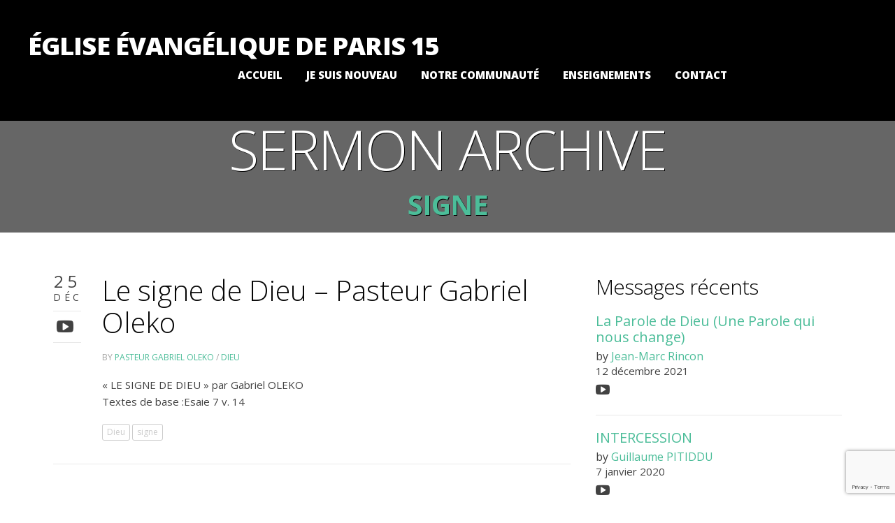

--- FILE ---
content_type: text/html; charset=UTF-8
request_url: http://www.addparis.fr/multimedia-tag/signe/
body_size: 7556
content:
<!DOCTYPE html>
<!--[if IE 8]><html class="desktop ie8 no-js" lang="fr-FR"><![endif]-->
<!--[if IE 9]><html class="desktop ie9 no-js" lang="fr-FR"><![endif]-->
<!--[if (gte IE 9)|!(IE)]><!--><html class="no-js" lang="fr-FR"><!--<![endif]-->

	<head>
		
		
		<meta charset="UTF-8">
		
		
		
		<link media="all" href="http://www.addparis.fr/wp-content/cache/autoptimize/css/autoptimize_daf5085cb34bb6ce28add782ff3c28e4.css" rel="stylesheet"><title>
		     Message Tags  signe Archive - Église Évangélique de Paris 15
        </title>
		<meta name="viewport" content="width=device-width, initial-scale=1.0, maximum-scale=1.0, user-scalable=0">
		<meta name="format-detection" content="telephone=no">
		
		<link rel="pingback" href="http://www.addparis.fr/xmlrpc.php">
		
		<!-- favicon -->
		
		
		
		<meta name='robots' content='max-image-preview:large' />
<link rel='dns-prefetch' href='//a.vimeocdn.com' />
<link rel='dns-prefetch' href='//maps.googleapis.com' />
<link rel='dns-prefetch' href='//stats.wp.com' />
<link rel='dns-prefetch' href='//netdna.bootstrapcdn.com' />
<link rel='dns-prefetch' href='//fonts.googleapis.com' />
<link rel='preconnect' href='//i0.wp.com' />
<link rel='preconnect' href='//c0.wp.com' />
<link rel="alternate" type="application/rss+xml" title="Église Évangélique de Paris 15 &raquo; Flux" href="http://www.addparis.fr/feed/" />
<link rel="alternate" type="application/rss+xml" title="Église Évangélique de Paris 15 &raquo; Flux des commentaires" href="http://www.addparis.fr/comments/feed/" />
<link rel="alternate" type="application/rss+xml" title="Flux pour Église Évangélique de Paris 15 &raquo; signe Message Tag" href="http://www.addparis.fr/multimedia-tag/signe/feed/" />






<link rel='stylesheet' id='font-awesome-css' href='//netdna.bootstrapcdn.com/font-awesome/4.1.0/css/font-awesome.css' type='text/css' media='screen' />

<link rel='stylesheet' id='sow-slider-default-6d39609536fd-css' href='http://www.addparis.fr/wp-content/cache/autoptimize/css/autoptimize_single_97d9d7602922aa4f76815bb73f35f66d.css?ver=6.9' type='text/css' media='all' />













<link rel='stylesheet' id='wp3s_typography_Open+Sans-css' href='http://fonts.googleapis.com/css?family=Open+Sans:300,400,400:italic,500,600,700,800' type='text/css' media='all' />
<script type="text/javascript" src="http://www.addparis.fr/wp-includes/js/jquery/jquery.min.js?ver=3.7.1" id="jquery-core-js"></script>


<script type="text/javascript" id="sow-slider-slider-js-extra">
/* <![CDATA[ */
var sowb_slider_allowed_protocols = ["http","https","ftp","ftps","mailto","news","irc","irc6","ircs","gopher","nntp","feed","telnet","mms","rtsp","sms","svn","tel","fax","xmpp","webcal","urn","skype","steam"];
//# sourceURL=sow-slider-slider-js-extra
/* ]]> */
</script>


<link rel="https://api.w.org/" href="http://www.addparis.fr/wp-json/" /><link rel="EditURI" type="application/rsd+xml" title="RSD" href="http://www.addparis.fr/xmlrpc.php?rsd" />

	
		




		
		
		
				
		
	</head>
	
	<body class="archive tax-wp3s_multimedia_tag term-signe term-330 wp-theme-utmost">
	
	
	
		<!-- menu -->
		
<!-- New header wrap added in version 2.0 -->
<div id="header-outer" data-color="dark" data-has-menu="true" data-layout="default" data-opaque="0" data-fixed="0" data-using-logo="" data-logo-height="" data-padding="45" data-hero="">

	<nav class="clearfix">
		<div class="nav-inner">
			
			<div id="logo" class="logo">
				<a href="http://www.addparis.fr" title="Église Évangélique de Paris 15">
				<h1>Église Évangélique de Paris 15</h1>
				</a>
			</div>
			

			
			<button type="button" class="nav-button" data-toggle="collapse" data-target=".nav-content">
				<span class="icon-bar"></span>
				<span class="icon-bar"></span>
				<span class="icon-bar"></span>
			</button>
			

			
			<div id="navigation" class="navigation">
				<div class="nav-content"><ul id="menu-top" class="nav"><li id="menu-item-2787" class="menu-item menu-item-type-post_type menu-item-object-page menu-item-home menu-item-2787"><a href="http://www.addparis.fr/">Accueil</a></li>
<li id="menu-item-2901" class="menu-item menu-item-type-post_type menu-item-object-page menu-item-has-children menu-item-2901"><a href="http://www.addparis.fr/je-suis-nouveau/">Je suis nouveau</a>
<ul class="sub-menu">
	<li id="menu-item-2780" class="menu-item menu-item-type-post_type menu-item-object-page menu-item-2780"><a href="http://www.addparis.fr/confession-de-foi/notre-eglise/">Notre Église</a></li>
	<li id="menu-item-2884" class="menu-item menu-item-type-post_type menu-item-object-page menu-item-2884"><a href="http://www.addparis.fr/confession-de-foi/">Ce que nous croyons</a></li>
</ul>
</li>
<li id="menu-item-2910" class="menu-item menu-item-type-post_type menu-item-object-page menu-item-has-children menu-item-2910"><a href="http://www.addparis.fr/communaute/">Notre communauté</a>
<ul class="sub-menu">
	<li id="menu-item-2911" class="menu-item menu-item-type-post_type menu-item-object-page menu-item-2911"><a href="http://www.addparis.fr/communaute/enfants/">Enfants</a></li>
	<li id="menu-item-2912" class="menu-item menu-item-type-post_type menu-item-object-page menu-item-2912"><a href="http://www.addparis.fr/communaute/jeunesse/">Groupe Ados</a></li>
	<li id="menu-item-2914" class="menu-item menu-item-type-post_type menu-item-object-page menu-item-2914"><a href="http://www.addparis.fr/communaute/groupes/">Groupe de Femmes</a></li>
	<li id="menu-item-2916" class="menu-item menu-item-type-post_type menu-item-object-page menu-item-2916"><a href="http://www.addparis.fr/communaute/asspxv/">Action Sociale</a></li>
	<li id="menu-item-2917" class="menu-item menu-item-type-post_type menu-item-object-page menu-item-2917"><a href="http://www.addparis.fr/communaute/priere/">Prière et Intercession</a></li>
	<li id="menu-item-2918" class="menu-item menu-item-type-post_type menu-item-object-page menu-item-2918"><a href="http://www.addparis.fr/communaute/louange/">Louange</a></li>
</ul>
</li>
<li id="menu-item-2907" class="menu-item menu-item-type-post_type menu-item-object-page menu-item-has-children menu-item-2907"><a href="http://www.addparis.fr/enseignements/">Enseignements</a>
<ul class="sub-menu">
	<li id="menu-item-2906" class="menu-item menu-item-type-post_type menu-item-object-page menu-item-2906"><a href="http://www.addparis.fr/messages-videos/">Messages vidéos</a></li>
	<li id="menu-item-3590" class="menu-item menu-item-type-post_type menu-item-object-page menu-item-3590"><a href="http://www.addparis.fr/enseignements/videos/">En images</a></li>
</ul>
</li>
<li id="menu-item-2856" class="menu-item menu-item-type-post_type menu-item-object-page menu-item-2856"><a href="http://www.addparis.fr/contact/">Contact</a></li>
</ul></div>
			</div>
			
		</div>
	</nav>

</div>



<div id="hero" class="hero">
	<div class="hero-static">
		<div class="hero-media" style="background-image: url('');"></div>
	</div>
	<div class="content">
		<div class="page-title">
			
			<h1 class="subtitle">
				Sermon Archive
			</h1>
			<h2 class="subtitle">signe</h2>
		</div>
	</div>
	
</div>
<article id="multimedia" class="page-post">
	
	<div class="container">		
		<div class="content padded">
			<div class="grid-4">
				

<div class="wp3s-container wp3s-block">

	


	
	<div id="post-3737" class="post post-3737 wp3s_multimedia type-wp3s_multimedia status-publish hentry wp3s_multimedia_category-dieu wp3s_multimedia_tag-dieu wp3s_multimedia_tag-signe wp3s_multimedia_speaker-gabriel-oleko">

		<span class="date">

			25<br>

			<small>Déc</small>

		</span>

		
		<span class="media">

			<ul class="utmost-icon-list">

				
				<li><a href="http://www.addparis.fr/sermon/le-signe-de-dieu-pasteur-gabriel-oleko/#play-video" class="single-icon" title="Video"><i class="fa fa-youtube-play"></i></a></li>

				


				


				
			</ul>

		</span>

		
		<div class="inner-spacer-right-lrg">

			<div class="post-media clearfix">

				
			</div>



			<div class="post-title nopostmedia">

				<h2><a href="http://www.addparis.fr/sermon/le-signe-de-dieu-pasteur-gabriel-oleko/">Le signe de Dieu &#8211; Pasteur Gabriel Oleko</a></h2>

				<div class="post-meta">

					<h6>

						By 
						<a href="http://www.addparis.fr/multimedia-speaker/gabriel-oleko/" rel="author">Pasteur Gabriel Oleko</a> /

						<a href="http://www.addparis.fr/multimedia-category/dieu/" rel="category tag">Dieu</a>
					</h6>

				</div>

			</div>



			<div class="post-body wp3s-wp-default">

				<p>« LE SIGNE DE DIEU » par  Gabriel OLEKO<br />
Textes de base :Esaie 7 v. 14</p>

			</div>

			<div class="tags">

				<a href="http://www.addparis.fr/multimedia-tag/dieu/" rel="tag">Dieu</a><a href="http://www.addparis.fr/multimedia-tag/signe/" rel="tag">signe</a>
			</div>

		</div>

	</div>



	


	<div class="clearfix"></div>

	<div class="rel clearfix"><div class="pagination"><span class="count"></span></div></div>
</div>


			</div>
			<div class="grid-2">
				<div id="sidebar" class="clearfix">
<div id="utmost-multimedia-3" class="widget widget_utmost-multimedia"><h3 class="widget-title">Messages récents</h3>
			<article class="multimedia-widget-item multimedia-widget-item-first">

				<header>

					<h4 class="multimedia-widget-item-title">

						<a href="http://www.addparis.fr/sermon/la-parole-de-dieu-une-parole-qui-nous-change/" title="La Parole de Dieu (Une Parole qui nous change)">

							La Parole de Dieu (Une Parole qui nous change)
						</a>

					</h4>



					
					<div class="multimedia-widget-item-speaker">by <a href="http://www.addparis.fr/multimedia-speaker/jean-marc-rincon/" rel="tag">Jean-Marc Rincon</a></div>

					


					<div>

						
						<time class="multimedia-widget-item-date" datetime="2021-12-12T12:49:27+01:00">12 décembre 2021</time>

						


						
						<ul class="multimedia-widget-item-icons utmost-icon-list">

							
							
							<li><a href="http://www.addparis.fr/sermon/la-parole-de-dieu-une-parole-qui-nous-change/#play-video" class="single-icon" title="Video"><i class="fa fa-youtube-play"></i></a></li>

							


							


							
						</ul>

						
					</div>

				</header>



				
				<div class="clearfix"></div>

			</article>



			
			<article class="multimedia-widget-item">

				<header>

					<h4 class="multimedia-widget-item-title">

						<a href="http://www.addparis.fr/sermon/intercession/" title="INTERCESSION">

							INTERCESSION
						</a>

					</h4>



					
					<div class="multimedia-widget-item-speaker">by <a href="http://www.addparis.fr/multimedia-speaker/guillaume-pitiddu/" rel="tag">Guillaume PITIDDU</a></div>

					


					<div>

						
						<time class="multimedia-widget-item-date" datetime="2020-01-07T01:56:35+01:00">7 janvier 2020</time>

						


						
						<ul class="multimedia-widget-item-icons utmost-icon-list">

							
							
							<li><a href="http://www.addparis.fr/sermon/intercession/#play-video" class="single-icon" title="Video"><i class="fa fa-youtube-play"></i></a></li>

							


							


							
						</ul>

						
					</div>

				</header>



				
				<div class="clearfix"></div>

			</article>



			</div><div id="utmost-calendar-6" class="widget widget_utmost-calendar"><h3 class="widget-title">Événements à venir</h3>

			<article class="calendar-widget-item calendar-widget-item-first">
				<header>
					<h4 class="calendar-widget-item-title"><a href="http://www.addparis.fr/calendar-items/reunion-de-priere/" title="Réunion de prière">Réunion de prière</a></h4>

					
					<div class="calendar-widget-item-date">
						29 janvier 2026
					</div>
					
					<div class="calendar-widget-item-time">18:30 - 20:00</div>
					
				</header>

				
			</article>
			</div>

</div>
			</div>
		</div>
	</div>
</article>


		<footer id="footer" class="clearfix" data-color="dark">
			<div class="container">
				<div class="content padded clearfix">
					<div class="grid-2">
						
					</div>
					<div class="grid-4">
						<ul id="footer-social" class="social-icons">
<li><a href="http://facebook.com" class="fa fa-facebook" title="Facebook" target="_blank"></a></li>
<li><a href="http://instagram.com" class="fa fa-instagram" title="Instgram" target="_blank"></a></li>
<li><a href="http://linkedin.com" class="fa fa-linkedin" title="LinkedIn" target="_blank"></a></li>
<li><a href="http://pinterest.com" class="fa fa-pinterest" title="Pinterest" target="_blank"></a></li>
<li><a href="https://plus.google.com" class="fa fa-google-plus" title="Google+" target="_blank"></a></li>
<li><a href="http://twitter.com" class="fa fa-twitter" title="Twitter" target="_blank"></a></li>
<li><a href="http://vimeo.com" class="fa fa-vimeo-square" title="Vimeo" target="_blank"></a></li>
<li><a href="http://youtube.com" class="fa fa-youtube" title="YouTube" target="_blank"></a></li>
</ul>
					</div>

				</div>
			</div>
		</footer>
		<script type="speculationrules">
{"prefetch":[{"source":"document","where":{"and":[{"href_matches":"/*"},{"not":{"href_matches":["/wp-*.php","/wp-admin/*","/wp-content/uploads/*","/wp-content/*","/wp-content/plugins/*","/wp-content/themes/utmost/*","/*\\?(.+)"]}},{"not":{"selector_matches":"a[rel~=\"nofollow\"]"}},{"not":{"selector_matches":".no-prefetch, .no-prefetch a"}}]},"eagerness":"conservative"}]}
</script>
<div class="scroll-back-to-top-wrapper">
	<span class="scroll-back-to-top-inner">
					<i class="fa fa-2x fa-arrow-circle-up"></i>
			</span>
</div><script type="text/javascript" src="http://www.addparis.fr/wp-includes/js/dist/hooks.min.js?ver=dd5603f07f9220ed27f1" id="wp-hooks-js"></script>
<script type="text/javascript" src="http://www.addparis.fr/wp-includes/js/dist/i18n.min.js?ver=c26c3dc7bed366793375" id="wp-i18n-js"></script>
<script type="text/javascript" id="wp-i18n-js-after">
/* <![CDATA[ */
wp.i18n.setLocaleData( { 'text direction\u0004ltr': [ 'ltr' ] } );
//# sourceURL=wp-i18n-js-after
/* ]]> */
</script>

<script type="text/javascript" id="contact-form-7-js-translations">
/* <![CDATA[ */
( function( domain, translations ) {
	var localeData = translations.locale_data[ domain ] || translations.locale_data.messages;
	localeData[""].domain = domain;
	wp.i18n.setLocaleData( localeData, domain );
} )( "contact-form-7", {"translation-revision-date":"2025-02-06 12:02:14+0000","generator":"GlotPress\/4.0.1","domain":"messages","locale_data":{"messages":{"":{"domain":"messages","plural-forms":"nplurals=2; plural=n > 1;","lang":"fr"},"This contact form is placed in the wrong place.":["Ce formulaire de contact est plac\u00e9 dans un mauvais endroit."],"Error:":["Erreur\u00a0:"]}},"comment":{"reference":"includes\/js\/index.js"}} );
//# sourceURL=contact-form-7-js-translations
/* ]]> */
</script>
<script type="text/javascript" id="contact-form-7-js-before">
/* <![CDATA[ */
var wpcf7 = {
    "api": {
        "root": "http:\/\/www.addparis.fr\/wp-json\/",
        "namespace": "contact-form-7\/v1"
    },
    "cached": 1
};
//# sourceURL=contact-form-7-js-before
/* ]]> */
</script>

<script type="text/javascript" id="scroll-back-to-top-js-extra">
/* <![CDATA[ */
var scrollBackToTop = {"scrollDuration":"500","fadeDuration":"0.5"};
//# sourceURL=scroll-back-to-top-js-extra
/* ]]> */
</script>

<script type="text/javascript" src="http://a.vimeocdn.com/js/froogaloop2.min.js" id="jquery-froogaloop-js"></script>



<script type="text/javascript" id="mediaelement-core-js-before">
/* <![CDATA[ */
var mejsL10n = {"language":"fr","strings":{"mejs.download-file":"T\u00e9l\u00e9charger le fichier","mejs.install-flash":"Vous utilisez un navigateur qui n\u2019a pas le lecteur Flash activ\u00e9 ou install\u00e9. Veuillez activer votre extension Flash ou t\u00e9l\u00e9charger la derni\u00e8re version \u00e0 partir de cette adresse\u00a0: https://get.adobe.com/flashplayer/","mejs.fullscreen":"Plein \u00e9cran","mejs.play":"Lecture","mejs.pause":"Pause","mejs.time-slider":"Curseur de temps","mejs.time-help-text":"Utilisez les fl\u00e8ches droite/gauche pour avancer d\u2019une seconde, haut/bas pour avancer de dix secondes.","mejs.live-broadcast":"\u00c9mission en direct","mejs.volume-help-text":"Utilisez les fl\u00e8ches haut/bas pour augmenter ou diminuer le volume.","mejs.unmute":"R\u00e9activer le son","mejs.mute":"Muet","mejs.volume-slider":"Curseur de volume","mejs.video-player":"Lecteur vid\u00e9o","mejs.audio-player":"Lecteur audio","mejs.captions-subtitles":"L\u00e9gendes/Sous-titres","mejs.captions-chapters":"Chapitres","mejs.none":"Aucun","mejs.afrikaans":"Afrikaans","mejs.albanian":"Albanais","mejs.arabic":"Arabe","mejs.belarusian":"Bi\u00e9lorusse","mejs.bulgarian":"Bulgare","mejs.catalan":"Catalan","mejs.chinese":"Chinois","mejs.chinese-simplified":"Chinois (simplifi\u00e9)","mejs.chinese-traditional":"Chinois (traditionnel)","mejs.croatian":"Croate","mejs.czech":"Tch\u00e8que","mejs.danish":"Danois","mejs.dutch":"N\u00e9erlandais","mejs.english":"Anglais","mejs.estonian":"Estonien","mejs.filipino":"Filipino","mejs.finnish":"Finnois","mejs.french":"Fran\u00e7ais","mejs.galician":"Galicien","mejs.german":"Allemand","mejs.greek":"Grec","mejs.haitian-creole":"Cr\u00e9ole ha\u00eftien","mejs.hebrew":"H\u00e9breu","mejs.hindi":"Hindi","mejs.hungarian":"Hongrois","mejs.icelandic":"Islandais","mejs.indonesian":"Indon\u00e9sien","mejs.irish":"Irlandais","mejs.italian":"Italien","mejs.japanese":"Japonais","mejs.korean":"Cor\u00e9en","mejs.latvian":"Letton","mejs.lithuanian":"Lituanien","mejs.macedonian":"Mac\u00e9donien","mejs.malay":"Malais","mejs.maltese":"Maltais","mejs.norwegian":"Norv\u00e9gien","mejs.persian":"Perse","mejs.polish":"Polonais","mejs.portuguese":"Portugais","mejs.romanian":"Roumain","mejs.russian":"Russe","mejs.serbian":"Serbe","mejs.slovak":"Slovaque","mejs.slovenian":"Slov\u00e9nien","mejs.spanish":"Espagnol","mejs.swahili":"Swahili","mejs.swedish":"Su\u00e9dois","mejs.tagalog":"Tagalog","mejs.thai":"Thai","mejs.turkish":"Turc","mejs.ukrainian":"Ukrainien","mejs.vietnamese":"Vietnamien","mejs.welsh":"Ga\u00e9lique","mejs.yiddish":"Yiddish"}};
//# sourceURL=mediaelement-core-js-before
/* ]]> */
</script>


<script type="text/javascript" id="mediaelement-js-extra">
/* <![CDATA[ */
var _wpmejsSettings = {"pluginPath":"/wp-includes/js/mediaelement/","classPrefix":"mejs-","stretching":"responsive","audioShortcodeLibrary":"mediaelement","videoShortcodeLibrary":"mediaelement"};
//# sourceURL=mediaelement-js-extra
/* ]]> */
</script>





<script type="text/javascript" src="http://maps.googleapis.com/maps/api/js?sensor=false&amp;ver=6.9" id="wp3s_theme_utmost-maps-js"></script>





<script type="text/javascript" id="wp3s_theme_utmost-actions-js-extra">
/* <![CDATA[ */
var wp3s_wp = {"theme_uri":"http://www.addparis.fr/wp-content/themes/utmost","ajax_url":"http://www.addparis.fr/wp-admin/admin-ajax.php","home_url":"http://www.addparis.fr/","lightbox_prev":"Prev","lightbox_next":"Next","lightbox_expand":"Expand","lightbox_close":"Close","contact_address1":"100 Street Address","contact_address2":"My City, ON, A2A 2A2, Canada","mobile_menu_label":"Menu"};
//# sourceURL=wp3s_theme_utmost-actions-js-extra
/* ]]> */
</script>

<script type="text/javascript" src="https://www.google.com/recaptcha/api.js?render=6LdXIWofAAAAAIve_br0IQPe7-S0X-s6KxTEfZqq&amp;ver=3.0" id="google-recaptcha-js"></script>
<script type="text/javascript" src="http://www.addparis.fr/wp-includes/js/dist/vendor/wp-polyfill.min.js?ver=3.15.0" id="wp-polyfill-js"></script>
<script type="text/javascript" id="wpcf7-recaptcha-js-before">
/* <![CDATA[ */
var wpcf7_recaptcha = {
    "sitekey": "6LdXIWofAAAAAIve_br0IQPe7-S0X-s6KxTEfZqq",
    "actions": {
        "homepage": "homepage",
        "contactform": "contactform"
    }
};
//# sourceURL=wpcf7-recaptcha-js-before
/* ]]> */
</script>

<script type="text/javascript" id="jetpack-stats-js-before">
/* <![CDATA[ */
_stq = window._stq || [];
_stq.push([ "view", {"v":"ext","blog":"201490135","post":"0","tz":"1","srv":"www.addparis.fr","arch_tax_wp3s_multimedia_tag":"signe","arch_results":"1","j":"1:15.4"} ]);
_stq.push([ "clickTrackerInit", "201490135", "0" ]);
//# sourceURL=jetpack-stats-js-before
/* ]]> */
</script>
<script type="text/javascript" src="https://stats.wp.com/e-202604.js" id="jetpack-stats-js" defer="defer" data-wp-strategy="defer"></script>
<script id="wp-emoji-settings" type="application/json">
{"baseUrl":"https://s.w.org/images/core/emoji/17.0.2/72x72/","ext":".png","svgUrl":"https://s.w.org/images/core/emoji/17.0.2/svg/","svgExt":".svg","source":{"concatemoji":"http://www.addparis.fr/wp-includes/js/wp-emoji-release.min.js?ver=6.9"}}
</script>
<script type="module">
/* <![CDATA[ */
/*! This file is auto-generated */
const a=JSON.parse(document.getElementById("wp-emoji-settings").textContent),o=(window._wpemojiSettings=a,"wpEmojiSettingsSupports"),s=["flag","emoji"];function i(e){try{var t={supportTests:e,timestamp:(new Date).valueOf()};sessionStorage.setItem(o,JSON.stringify(t))}catch(e){}}function c(e,t,n){e.clearRect(0,0,e.canvas.width,e.canvas.height),e.fillText(t,0,0);t=new Uint32Array(e.getImageData(0,0,e.canvas.width,e.canvas.height).data);e.clearRect(0,0,e.canvas.width,e.canvas.height),e.fillText(n,0,0);const a=new Uint32Array(e.getImageData(0,0,e.canvas.width,e.canvas.height).data);return t.every((e,t)=>e===a[t])}function p(e,t){e.clearRect(0,0,e.canvas.width,e.canvas.height),e.fillText(t,0,0);var n=e.getImageData(16,16,1,1);for(let e=0;e<n.data.length;e++)if(0!==n.data[e])return!1;return!0}function u(e,t,n,a){switch(t){case"flag":return n(e,"\ud83c\udff3\ufe0f\u200d\u26a7\ufe0f","\ud83c\udff3\ufe0f\u200b\u26a7\ufe0f")?!1:!n(e,"\ud83c\udde8\ud83c\uddf6","\ud83c\udde8\u200b\ud83c\uddf6")&&!n(e,"\ud83c\udff4\udb40\udc67\udb40\udc62\udb40\udc65\udb40\udc6e\udb40\udc67\udb40\udc7f","\ud83c\udff4\u200b\udb40\udc67\u200b\udb40\udc62\u200b\udb40\udc65\u200b\udb40\udc6e\u200b\udb40\udc67\u200b\udb40\udc7f");case"emoji":return!a(e,"\ud83e\u1fac8")}return!1}function f(e,t,n,a){let r;const o=(r="undefined"!=typeof WorkerGlobalScope&&self instanceof WorkerGlobalScope?new OffscreenCanvas(300,150):document.createElement("canvas")).getContext("2d",{willReadFrequently:!0}),s=(o.textBaseline="top",o.font="600 32px Arial",{});return e.forEach(e=>{s[e]=t(o,e,n,a)}),s}function r(e){var t=document.createElement("script");t.src=e,t.defer=!0,document.head.appendChild(t)}a.supports={everything:!0,everythingExceptFlag:!0},new Promise(t=>{let n=function(){try{var e=JSON.parse(sessionStorage.getItem(o));if("object"==typeof e&&"number"==typeof e.timestamp&&(new Date).valueOf()<e.timestamp+604800&&"object"==typeof e.supportTests)return e.supportTests}catch(e){}return null}();if(!n){if("undefined"!=typeof Worker&&"undefined"!=typeof OffscreenCanvas&&"undefined"!=typeof URL&&URL.createObjectURL&&"undefined"!=typeof Blob)try{var e="postMessage("+f.toString()+"("+[JSON.stringify(s),u.toString(),c.toString(),p.toString()].join(",")+"));",a=new Blob([e],{type:"text/javascript"});const r=new Worker(URL.createObjectURL(a),{name:"wpTestEmojiSupports"});return void(r.onmessage=e=>{i(n=e.data),r.terminate(),t(n)})}catch(e){}i(n=f(s,u,c,p))}t(n)}).then(e=>{for(const n in e)a.supports[n]=e[n],a.supports.everything=a.supports.everything&&a.supports[n],"flag"!==n&&(a.supports.everythingExceptFlag=a.supports.everythingExceptFlag&&a.supports[n]);var t;a.supports.everythingExceptFlag=a.supports.everythingExceptFlag&&!a.supports.flag,a.supports.everything||((t=a.source||{}).concatemoji?r(t.concatemoji):t.wpemoji&&t.twemoji&&(r(t.twemoji),r(t.wpemoji)))});
//# sourceURL=http://www.addparis.fr/wp-includes/js/wp-emoji-loader.min.js
/* ]]> */
</script>

	<script defer src="http://www.addparis.fr/wp-content/cache/autoptimize/js/autoptimize_cff8112f93c291703e4b51f633410bf1.js"></script></body>
</html>

<!-- Dynamic page generated in 0.482 seconds. -->
<!-- Cached page generated by WP-Super-Cache on 2026-01-24 18:39:37 -->

<!-- super cache -->

--- FILE ---
content_type: text/html; charset=utf-8
request_url: https://www.google.com/recaptcha/api2/anchor?ar=1&k=6LdXIWofAAAAAIve_br0IQPe7-S0X-s6KxTEfZqq&co=aHR0cDovL3d3dy5hZGRwYXJpcy5mcjo4MA..&hl=en&v=PoyoqOPhxBO7pBk68S4YbpHZ&size=invisible&anchor-ms=20000&execute-ms=30000&cb=9wo12jm3xj25
body_size: 48843
content:
<!DOCTYPE HTML><html dir="ltr" lang="en"><head><meta http-equiv="Content-Type" content="text/html; charset=UTF-8">
<meta http-equiv="X-UA-Compatible" content="IE=edge">
<title>reCAPTCHA</title>
<style type="text/css">
/* cyrillic-ext */
@font-face {
  font-family: 'Roboto';
  font-style: normal;
  font-weight: 400;
  font-stretch: 100%;
  src: url(//fonts.gstatic.com/s/roboto/v48/KFO7CnqEu92Fr1ME7kSn66aGLdTylUAMa3GUBHMdazTgWw.woff2) format('woff2');
  unicode-range: U+0460-052F, U+1C80-1C8A, U+20B4, U+2DE0-2DFF, U+A640-A69F, U+FE2E-FE2F;
}
/* cyrillic */
@font-face {
  font-family: 'Roboto';
  font-style: normal;
  font-weight: 400;
  font-stretch: 100%;
  src: url(//fonts.gstatic.com/s/roboto/v48/KFO7CnqEu92Fr1ME7kSn66aGLdTylUAMa3iUBHMdazTgWw.woff2) format('woff2');
  unicode-range: U+0301, U+0400-045F, U+0490-0491, U+04B0-04B1, U+2116;
}
/* greek-ext */
@font-face {
  font-family: 'Roboto';
  font-style: normal;
  font-weight: 400;
  font-stretch: 100%;
  src: url(//fonts.gstatic.com/s/roboto/v48/KFO7CnqEu92Fr1ME7kSn66aGLdTylUAMa3CUBHMdazTgWw.woff2) format('woff2');
  unicode-range: U+1F00-1FFF;
}
/* greek */
@font-face {
  font-family: 'Roboto';
  font-style: normal;
  font-weight: 400;
  font-stretch: 100%;
  src: url(//fonts.gstatic.com/s/roboto/v48/KFO7CnqEu92Fr1ME7kSn66aGLdTylUAMa3-UBHMdazTgWw.woff2) format('woff2');
  unicode-range: U+0370-0377, U+037A-037F, U+0384-038A, U+038C, U+038E-03A1, U+03A3-03FF;
}
/* math */
@font-face {
  font-family: 'Roboto';
  font-style: normal;
  font-weight: 400;
  font-stretch: 100%;
  src: url(//fonts.gstatic.com/s/roboto/v48/KFO7CnqEu92Fr1ME7kSn66aGLdTylUAMawCUBHMdazTgWw.woff2) format('woff2');
  unicode-range: U+0302-0303, U+0305, U+0307-0308, U+0310, U+0312, U+0315, U+031A, U+0326-0327, U+032C, U+032F-0330, U+0332-0333, U+0338, U+033A, U+0346, U+034D, U+0391-03A1, U+03A3-03A9, U+03B1-03C9, U+03D1, U+03D5-03D6, U+03F0-03F1, U+03F4-03F5, U+2016-2017, U+2034-2038, U+203C, U+2040, U+2043, U+2047, U+2050, U+2057, U+205F, U+2070-2071, U+2074-208E, U+2090-209C, U+20D0-20DC, U+20E1, U+20E5-20EF, U+2100-2112, U+2114-2115, U+2117-2121, U+2123-214F, U+2190, U+2192, U+2194-21AE, U+21B0-21E5, U+21F1-21F2, U+21F4-2211, U+2213-2214, U+2216-22FF, U+2308-230B, U+2310, U+2319, U+231C-2321, U+2336-237A, U+237C, U+2395, U+239B-23B7, U+23D0, U+23DC-23E1, U+2474-2475, U+25AF, U+25B3, U+25B7, U+25BD, U+25C1, U+25CA, U+25CC, U+25FB, U+266D-266F, U+27C0-27FF, U+2900-2AFF, U+2B0E-2B11, U+2B30-2B4C, U+2BFE, U+3030, U+FF5B, U+FF5D, U+1D400-1D7FF, U+1EE00-1EEFF;
}
/* symbols */
@font-face {
  font-family: 'Roboto';
  font-style: normal;
  font-weight: 400;
  font-stretch: 100%;
  src: url(//fonts.gstatic.com/s/roboto/v48/KFO7CnqEu92Fr1ME7kSn66aGLdTylUAMaxKUBHMdazTgWw.woff2) format('woff2');
  unicode-range: U+0001-000C, U+000E-001F, U+007F-009F, U+20DD-20E0, U+20E2-20E4, U+2150-218F, U+2190, U+2192, U+2194-2199, U+21AF, U+21E6-21F0, U+21F3, U+2218-2219, U+2299, U+22C4-22C6, U+2300-243F, U+2440-244A, U+2460-24FF, U+25A0-27BF, U+2800-28FF, U+2921-2922, U+2981, U+29BF, U+29EB, U+2B00-2BFF, U+4DC0-4DFF, U+FFF9-FFFB, U+10140-1018E, U+10190-1019C, U+101A0, U+101D0-101FD, U+102E0-102FB, U+10E60-10E7E, U+1D2C0-1D2D3, U+1D2E0-1D37F, U+1F000-1F0FF, U+1F100-1F1AD, U+1F1E6-1F1FF, U+1F30D-1F30F, U+1F315, U+1F31C, U+1F31E, U+1F320-1F32C, U+1F336, U+1F378, U+1F37D, U+1F382, U+1F393-1F39F, U+1F3A7-1F3A8, U+1F3AC-1F3AF, U+1F3C2, U+1F3C4-1F3C6, U+1F3CA-1F3CE, U+1F3D4-1F3E0, U+1F3ED, U+1F3F1-1F3F3, U+1F3F5-1F3F7, U+1F408, U+1F415, U+1F41F, U+1F426, U+1F43F, U+1F441-1F442, U+1F444, U+1F446-1F449, U+1F44C-1F44E, U+1F453, U+1F46A, U+1F47D, U+1F4A3, U+1F4B0, U+1F4B3, U+1F4B9, U+1F4BB, U+1F4BF, U+1F4C8-1F4CB, U+1F4D6, U+1F4DA, U+1F4DF, U+1F4E3-1F4E6, U+1F4EA-1F4ED, U+1F4F7, U+1F4F9-1F4FB, U+1F4FD-1F4FE, U+1F503, U+1F507-1F50B, U+1F50D, U+1F512-1F513, U+1F53E-1F54A, U+1F54F-1F5FA, U+1F610, U+1F650-1F67F, U+1F687, U+1F68D, U+1F691, U+1F694, U+1F698, U+1F6AD, U+1F6B2, U+1F6B9-1F6BA, U+1F6BC, U+1F6C6-1F6CF, U+1F6D3-1F6D7, U+1F6E0-1F6EA, U+1F6F0-1F6F3, U+1F6F7-1F6FC, U+1F700-1F7FF, U+1F800-1F80B, U+1F810-1F847, U+1F850-1F859, U+1F860-1F887, U+1F890-1F8AD, U+1F8B0-1F8BB, U+1F8C0-1F8C1, U+1F900-1F90B, U+1F93B, U+1F946, U+1F984, U+1F996, U+1F9E9, U+1FA00-1FA6F, U+1FA70-1FA7C, U+1FA80-1FA89, U+1FA8F-1FAC6, U+1FACE-1FADC, U+1FADF-1FAE9, U+1FAF0-1FAF8, U+1FB00-1FBFF;
}
/* vietnamese */
@font-face {
  font-family: 'Roboto';
  font-style: normal;
  font-weight: 400;
  font-stretch: 100%;
  src: url(//fonts.gstatic.com/s/roboto/v48/KFO7CnqEu92Fr1ME7kSn66aGLdTylUAMa3OUBHMdazTgWw.woff2) format('woff2');
  unicode-range: U+0102-0103, U+0110-0111, U+0128-0129, U+0168-0169, U+01A0-01A1, U+01AF-01B0, U+0300-0301, U+0303-0304, U+0308-0309, U+0323, U+0329, U+1EA0-1EF9, U+20AB;
}
/* latin-ext */
@font-face {
  font-family: 'Roboto';
  font-style: normal;
  font-weight: 400;
  font-stretch: 100%;
  src: url(//fonts.gstatic.com/s/roboto/v48/KFO7CnqEu92Fr1ME7kSn66aGLdTylUAMa3KUBHMdazTgWw.woff2) format('woff2');
  unicode-range: U+0100-02BA, U+02BD-02C5, U+02C7-02CC, U+02CE-02D7, U+02DD-02FF, U+0304, U+0308, U+0329, U+1D00-1DBF, U+1E00-1E9F, U+1EF2-1EFF, U+2020, U+20A0-20AB, U+20AD-20C0, U+2113, U+2C60-2C7F, U+A720-A7FF;
}
/* latin */
@font-face {
  font-family: 'Roboto';
  font-style: normal;
  font-weight: 400;
  font-stretch: 100%;
  src: url(//fonts.gstatic.com/s/roboto/v48/KFO7CnqEu92Fr1ME7kSn66aGLdTylUAMa3yUBHMdazQ.woff2) format('woff2');
  unicode-range: U+0000-00FF, U+0131, U+0152-0153, U+02BB-02BC, U+02C6, U+02DA, U+02DC, U+0304, U+0308, U+0329, U+2000-206F, U+20AC, U+2122, U+2191, U+2193, U+2212, U+2215, U+FEFF, U+FFFD;
}
/* cyrillic-ext */
@font-face {
  font-family: 'Roboto';
  font-style: normal;
  font-weight: 500;
  font-stretch: 100%;
  src: url(//fonts.gstatic.com/s/roboto/v48/KFO7CnqEu92Fr1ME7kSn66aGLdTylUAMa3GUBHMdazTgWw.woff2) format('woff2');
  unicode-range: U+0460-052F, U+1C80-1C8A, U+20B4, U+2DE0-2DFF, U+A640-A69F, U+FE2E-FE2F;
}
/* cyrillic */
@font-face {
  font-family: 'Roboto';
  font-style: normal;
  font-weight: 500;
  font-stretch: 100%;
  src: url(//fonts.gstatic.com/s/roboto/v48/KFO7CnqEu92Fr1ME7kSn66aGLdTylUAMa3iUBHMdazTgWw.woff2) format('woff2');
  unicode-range: U+0301, U+0400-045F, U+0490-0491, U+04B0-04B1, U+2116;
}
/* greek-ext */
@font-face {
  font-family: 'Roboto';
  font-style: normal;
  font-weight: 500;
  font-stretch: 100%;
  src: url(//fonts.gstatic.com/s/roboto/v48/KFO7CnqEu92Fr1ME7kSn66aGLdTylUAMa3CUBHMdazTgWw.woff2) format('woff2');
  unicode-range: U+1F00-1FFF;
}
/* greek */
@font-face {
  font-family: 'Roboto';
  font-style: normal;
  font-weight: 500;
  font-stretch: 100%;
  src: url(//fonts.gstatic.com/s/roboto/v48/KFO7CnqEu92Fr1ME7kSn66aGLdTylUAMa3-UBHMdazTgWw.woff2) format('woff2');
  unicode-range: U+0370-0377, U+037A-037F, U+0384-038A, U+038C, U+038E-03A1, U+03A3-03FF;
}
/* math */
@font-face {
  font-family: 'Roboto';
  font-style: normal;
  font-weight: 500;
  font-stretch: 100%;
  src: url(//fonts.gstatic.com/s/roboto/v48/KFO7CnqEu92Fr1ME7kSn66aGLdTylUAMawCUBHMdazTgWw.woff2) format('woff2');
  unicode-range: U+0302-0303, U+0305, U+0307-0308, U+0310, U+0312, U+0315, U+031A, U+0326-0327, U+032C, U+032F-0330, U+0332-0333, U+0338, U+033A, U+0346, U+034D, U+0391-03A1, U+03A3-03A9, U+03B1-03C9, U+03D1, U+03D5-03D6, U+03F0-03F1, U+03F4-03F5, U+2016-2017, U+2034-2038, U+203C, U+2040, U+2043, U+2047, U+2050, U+2057, U+205F, U+2070-2071, U+2074-208E, U+2090-209C, U+20D0-20DC, U+20E1, U+20E5-20EF, U+2100-2112, U+2114-2115, U+2117-2121, U+2123-214F, U+2190, U+2192, U+2194-21AE, U+21B0-21E5, U+21F1-21F2, U+21F4-2211, U+2213-2214, U+2216-22FF, U+2308-230B, U+2310, U+2319, U+231C-2321, U+2336-237A, U+237C, U+2395, U+239B-23B7, U+23D0, U+23DC-23E1, U+2474-2475, U+25AF, U+25B3, U+25B7, U+25BD, U+25C1, U+25CA, U+25CC, U+25FB, U+266D-266F, U+27C0-27FF, U+2900-2AFF, U+2B0E-2B11, U+2B30-2B4C, U+2BFE, U+3030, U+FF5B, U+FF5D, U+1D400-1D7FF, U+1EE00-1EEFF;
}
/* symbols */
@font-face {
  font-family: 'Roboto';
  font-style: normal;
  font-weight: 500;
  font-stretch: 100%;
  src: url(//fonts.gstatic.com/s/roboto/v48/KFO7CnqEu92Fr1ME7kSn66aGLdTylUAMaxKUBHMdazTgWw.woff2) format('woff2');
  unicode-range: U+0001-000C, U+000E-001F, U+007F-009F, U+20DD-20E0, U+20E2-20E4, U+2150-218F, U+2190, U+2192, U+2194-2199, U+21AF, U+21E6-21F0, U+21F3, U+2218-2219, U+2299, U+22C4-22C6, U+2300-243F, U+2440-244A, U+2460-24FF, U+25A0-27BF, U+2800-28FF, U+2921-2922, U+2981, U+29BF, U+29EB, U+2B00-2BFF, U+4DC0-4DFF, U+FFF9-FFFB, U+10140-1018E, U+10190-1019C, U+101A0, U+101D0-101FD, U+102E0-102FB, U+10E60-10E7E, U+1D2C0-1D2D3, U+1D2E0-1D37F, U+1F000-1F0FF, U+1F100-1F1AD, U+1F1E6-1F1FF, U+1F30D-1F30F, U+1F315, U+1F31C, U+1F31E, U+1F320-1F32C, U+1F336, U+1F378, U+1F37D, U+1F382, U+1F393-1F39F, U+1F3A7-1F3A8, U+1F3AC-1F3AF, U+1F3C2, U+1F3C4-1F3C6, U+1F3CA-1F3CE, U+1F3D4-1F3E0, U+1F3ED, U+1F3F1-1F3F3, U+1F3F5-1F3F7, U+1F408, U+1F415, U+1F41F, U+1F426, U+1F43F, U+1F441-1F442, U+1F444, U+1F446-1F449, U+1F44C-1F44E, U+1F453, U+1F46A, U+1F47D, U+1F4A3, U+1F4B0, U+1F4B3, U+1F4B9, U+1F4BB, U+1F4BF, U+1F4C8-1F4CB, U+1F4D6, U+1F4DA, U+1F4DF, U+1F4E3-1F4E6, U+1F4EA-1F4ED, U+1F4F7, U+1F4F9-1F4FB, U+1F4FD-1F4FE, U+1F503, U+1F507-1F50B, U+1F50D, U+1F512-1F513, U+1F53E-1F54A, U+1F54F-1F5FA, U+1F610, U+1F650-1F67F, U+1F687, U+1F68D, U+1F691, U+1F694, U+1F698, U+1F6AD, U+1F6B2, U+1F6B9-1F6BA, U+1F6BC, U+1F6C6-1F6CF, U+1F6D3-1F6D7, U+1F6E0-1F6EA, U+1F6F0-1F6F3, U+1F6F7-1F6FC, U+1F700-1F7FF, U+1F800-1F80B, U+1F810-1F847, U+1F850-1F859, U+1F860-1F887, U+1F890-1F8AD, U+1F8B0-1F8BB, U+1F8C0-1F8C1, U+1F900-1F90B, U+1F93B, U+1F946, U+1F984, U+1F996, U+1F9E9, U+1FA00-1FA6F, U+1FA70-1FA7C, U+1FA80-1FA89, U+1FA8F-1FAC6, U+1FACE-1FADC, U+1FADF-1FAE9, U+1FAF0-1FAF8, U+1FB00-1FBFF;
}
/* vietnamese */
@font-face {
  font-family: 'Roboto';
  font-style: normal;
  font-weight: 500;
  font-stretch: 100%;
  src: url(//fonts.gstatic.com/s/roboto/v48/KFO7CnqEu92Fr1ME7kSn66aGLdTylUAMa3OUBHMdazTgWw.woff2) format('woff2');
  unicode-range: U+0102-0103, U+0110-0111, U+0128-0129, U+0168-0169, U+01A0-01A1, U+01AF-01B0, U+0300-0301, U+0303-0304, U+0308-0309, U+0323, U+0329, U+1EA0-1EF9, U+20AB;
}
/* latin-ext */
@font-face {
  font-family: 'Roboto';
  font-style: normal;
  font-weight: 500;
  font-stretch: 100%;
  src: url(//fonts.gstatic.com/s/roboto/v48/KFO7CnqEu92Fr1ME7kSn66aGLdTylUAMa3KUBHMdazTgWw.woff2) format('woff2');
  unicode-range: U+0100-02BA, U+02BD-02C5, U+02C7-02CC, U+02CE-02D7, U+02DD-02FF, U+0304, U+0308, U+0329, U+1D00-1DBF, U+1E00-1E9F, U+1EF2-1EFF, U+2020, U+20A0-20AB, U+20AD-20C0, U+2113, U+2C60-2C7F, U+A720-A7FF;
}
/* latin */
@font-face {
  font-family: 'Roboto';
  font-style: normal;
  font-weight: 500;
  font-stretch: 100%;
  src: url(//fonts.gstatic.com/s/roboto/v48/KFO7CnqEu92Fr1ME7kSn66aGLdTylUAMa3yUBHMdazQ.woff2) format('woff2');
  unicode-range: U+0000-00FF, U+0131, U+0152-0153, U+02BB-02BC, U+02C6, U+02DA, U+02DC, U+0304, U+0308, U+0329, U+2000-206F, U+20AC, U+2122, U+2191, U+2193, U+2212, U+2215, U+FEFF, U+FFFD;
}
/* cyrillic-ext */
@font-face {
  font-family: 'Roboto';
  font-style: normal;
  font-weight: 900;
  font-stretch: 100%;
  src: url(//fonts.gstatic.com/s/roboto/v48/KFO7CnqEu92Fr1ME7kSn66aGLdTylUAMa3GUBHMdazTgWw.woff2) format('woff2');
  unicode-range: U+0460-052F, U+1C80-1C8A, U+20B4, U+2DE0-2DFF, U+A640-A69F, U+FE2E-FE2F;
}
/* cyrillic */
@font-face {
  font-family: 'Roboto';
  font-style: normal;
  font-weight: 900;
  font-stretch: 100%;
  src: url(//fonts.gstatic.com/s/roboto/v48/KFO7CnqEu92Fr1ME7kSn66aGLdTylUAMa3iUBHMdazTgWw.woff2) format('woff2');
  unicode-range: U+0301, U+0400-045F, U+0490-0491, U+04B0-04B1, U+2116;
}
/* greek-ext */
@font-face {
  font-family: 'Roboto';
  font-style: normal;
  font-weight: 900;
  font-stretch: 100%;
  src: url(//fonts.gstatic.com/s/roboto/v48/KFO7CnqEu92Fr1ME7kSn66aGLdTylUAMa3CUBHMdazTgWw.woff2) format('woff2');
  unicode-range: U+1F00-1FFF;
}
/* greek */
@font-face {
  font-family: 'Roboto';
  font-style: normal;
  font-weight: 900;
  font-stretch: 100%;
  src: url(//fonts.gstatic.com/s/roboto/v48/KFO7CnqEu92Fr1ME7kSn66aGLdTylUAMa3-UBHMdazTgWw.woff2) format('woff2');
  unicode-range: U+0370-0377, U+037A-037F, U+0384-038A, U+038C, U+038E-03A1, U+03A3-03FF;
}
/* math */
@font-face {
  font-family: 'Roboto';
  font-style: normal;
  font-weight: 900;
  font-stretch: 100%;
  src: url(//fonts.gstatic.com/s/roboto/v48/KFO7CnqEu92Fr1ME7kSn66aGLdTylUAMawCUBHMdazTgWw.woff2) format('woff2');
  unicode-range: U+0302-0303, U+0305, U+0307-0308, U+0310, U+0312, U+0315, U+031A, U+0326-0327, U+032C, U+032F-0330, U+0332-0333, U+0338, U+033A, U+0346, U+034D, U+0391-03A1, U+03A3-03A9, U+03B1-03C9, U+03D1, U+03D5-03D6, U+03F0-03F1, U+03F4-03F5, U+2016-2017, U+2034-2038, U+203C, U+2040, U+2043, U+2047, U+2050, U+2057, U+205F, U+2070-2071, U+2074-208E, U+2090-209C, U+20D0-20DC, U+20E1, U+20E5-20EF, U+2100-2112, U+2114-2115, U+2117-2121, U+2123-214F, U+2190, U+2192, U+2194-21AE, U+21B0-21E5, U+21F1-21F2, U+21F4-2211, U+2213-2214, U+2216-22FF, U+2308-230B, U+2310, U+2319, U+231C-2321, U+2336-237A, U+237C, U+2395, U+239B-23B7, U+23D0, U+23DC-23E1, U+2474-2475, U+25AF, U+25B3, U+25B7, U+25BD, U+25C1, U+25CA, U+25CC, U+25FB, U+266D-266F, U+27C0-27FF, U+2900-2AFF, U+2B0E-2B11, U+2B30-2B4C, U+2BFE, U+3030, U+FF5B, U+FF5D, U+1D400-1D7FF, U+1EE00-1EEFF;
}
/* symbols */
@font-face {
  font-family: 'Roboto';
  font-style: normal;
  font-weight: 900;
  font-stretch: 100%;
  src: url(//fonts.gstatic.com/s/roboto/v48/KFO7CnqEu92Fr1ME7kSn66aGLdTylUAMaxKUBHMdazTgWw.woff2) format('woff2');
  unicode-range: U+0001-000C, U+000E-001F, U+007F-009F, U+20DD-20E0, U+20E2-20E4, U+2150-218F, U+2190, U+2192, U+2194-2199, U+21AF, U+21E6-21F0, U+21F3, U+2218-2219, U+2299, U+22C4-22C6, U+2300-243F, U+2440-244A, U+2460-24FF, U+25A0-27BF, U+2800-28FF, U+2921-2922, U+2981, U+29BF, U+29EB, U+2B00-2BFF, U+4DC0-4DFF, U+FFF9-FFFB, U+10140-1018E, U+10190-1019C, U+101A0, U+101D0-101FD, U+102E0-102FB, U+10E60-10E7E, U+1D2C0-1D2D3, U+1D2E0-1D37F, U+1F000-1F0FF, U+1F100-1F1AD, U+1F1E6-1F1FF, U+1F30D-1F30F, U+1F315, U+1F31C, U+1F31E, U+1F320-1F32C, U+1F336, U+1F378, U+1F37D, U+1F382, U+1F393-1F39F, U+1F3A7-1F3A8, U+1F3AC-1F3AF, U+1F3C2, U+1F3C4-1F3C6, U+1F3CA-1F3CE, U+1F3D4-1F3E0, U+1F3ED, U+1F3F1-1F3F3, U+1F3F5-1F3F7, U+1F408, U+1F415, U+1F41F, U+1F426, U+1F43F, U+1F441-1F442, U+1F444, U+1F446-1F449, U+1F44C-1F44E, U+1F453, U+1F46A, U+1F47D, U+1F4A3, U+1F4B0, U+1F4B3, U+1F4B9, U+1F4BB, U+1F4BF, U+1F4C8-1F4CB, U+1F4D6, U+1F4DA, U+1F4DF, U+1F4E3-1F4E6, U+1F4EA-1F4ED, U+1F4F7, U+1F4F9-1F4FB, U+1F4FD-1F4FE, U+1F503, U+1F507-1F50B, U+1F50D, U+1F512-1F513, U+1F53E-1F54A, U+1F54F-1F5FA, U+1F610, U+1F650-1F67F, U+1F687, U+1F68D, U+1F691, U+1F694, U+1F698, U+1F6AD, U+1F6B2, U+1F6B9-1F6BA, U+1F6BC, U+1F6C6-1F6CF, U+1F6D3-1F6D7, U+1F6E0-1F6EA, U+1F6F0-1F6F3, U+1F6F7-1F6FC, U+1F700-1F7FF, U+1F800-1F80B, U+1F810-1F847, U+1F850-1F859, U+1F860-1F887, U+1F890-1F8AD, U+1F8B0-1F8BB, U+1F8C0-1F8C1, U+1F900-1F90B, U+1F93B, U+1F946, U+1F984, U+1F996, U+1F9E9, U+1FA00-1FA6F, U+1FA70-1FA7C, U+1FA80-1FA89, U+1FA8F-1FAC6, U+1FACE-1FADC, U+1FADF-1FAE9, U+1FAF0-1FAF8, U+1FB00-1FBFF;
}
/* vietnamese */
@font-face {
  font-family: 'Roboto';
  font-style: normal;
  font-weight: 900;
  font-stretch: 100%;
  src: url(//fonts.gstatic.com/s/roboto/v48/KFO7CnqEu92Fr1ME7kSn66aGLdTylUAMa3OUBHMdazTgWw.woff2) format('woff2');
  unicode-range: U+0102-0103, U+0110-0111, U+0128-0129, U+0168-0169, U+01A0-01A1, U+01AF-01B0, U+0300-0301, U+0303-0304, U+0308-0309, U+0323, U+0329, U+1EA0-1EF9, U+20AB;
}
/* latin-ext */
@font-face {
  font-family: 'Roboto';
  font-style: normal;
  font-weight: 900;
  font-stretch: 100%;
  src: url(//fonts.gstatic.com/s/roboto/v48/KFO7CnqEu92Fr1ME7kSn66aGLdTylUAMa3KUBHMdazTgWw.woff2) format('woff2');
  unicode-range: U+0100-02BA, U+02BD-02C5, U+02C7-02CC, U+02CE-02D7, U+02DD-02FF, U+0304, U+0308, U+0329, U+1D00-1DBF, U+1E00-1E9F, U+1EF2-1EFF, U+2020, U+20A0-20AB, U+20AD-20C0, U+2113, U+2C60-2C7F, U+A720-A7FF;
}
/* latin */
@font-face {
  font-family: 'Roboto';
  font-style: normal;
  font-weight: 900;
  font-stretch: 100%;
  src: url(//fonts.gstatic.com/s/roboto/v48/KFO7CnqEu92Fr1ME7kSn66aGLdTylUAMa3yUBHMdazQ.woff2) format('woff2');
  unicode-range: U+0000-00FF, U+0131, U+0152-0153, U+02BB-02BC, U+02C6, U+02DA, U+02DC, U+0304, U+0308, U+0329, U+2000-206F, U+20AC, U+2122, U+2191, U+2193, U+2212, U+2215, U+FEFF, U+FFFD;
}

</style>
<link rel="stylesheet" type="text/css" href="https://www.gstatic.com/recaptcha/releases/PoyoqOPhxBO7pBk68S4YbpHZ/styles__ltr.css">
<script nonce="xDrnl7297AjrUcaDW6j1Yg" type="text/javascript">window['__recaptcha_api'] = 'https://www.google.com/recaptcha/api2/';</script>
<script type="text/javascript" src="https://www.gstatic.com/recaptcha/releases/PoyoqOPhxBO7pBk68S4YbpHZ/recaptcha__en.js" nonce="xDrnl7297AjrUcaDW6j1Yg">
      
    </script></head>
<body><div id="rc-anchor-alert" class="rc-anchor-alert"></div>
<input type="hidden" id="recaptcha-token" value="[base64]">
<script type="text/javascript" nonce="xDrnl7297AjrUcaDW6j1Yg">
      recaptcha.anchor.Main.init("[\x22ainput\x22,[\x22bgdata\x22,\x22\x22,\[base64]/[base64]/MjU1Ong/[base64]/[base64]/[base64]/[base64]/[base64]/[base64]/[base64]/[base64]/[base64]/[base64]/[base64]/[base64]/[base64]/[base64]/[base64]\\u003d\x22,\[base64]\x22,\x22wpoUeMKKM0deNsOVCMKIVMK9wqxZwpxkV8ODDnBVwoXCmcO5wrXDojhwcX3CmxFpOsKJWFPCj1fDiH7CuMK8R8Osw4/CjcOaXcO/e0vCssOWwrRKw74IaMO3wr/DuDXCisK3cAFowo4Bwr3CoAzDrijCmxsfwrN3Ew/CrcOZwqrDtMKeasOYwqbCtinDhiJ9XwTCvhsXa1pwwpPCj8OEJMKew7Ycw7nCvWnCtMORIX7Cq8OGwqrCnFgnw655wrPCslXDnsORwqIgwqIyBjrDpDfCm8Kiw5Egw5TCo8K9wr7ChcK7GBg2wqfDvAJhAlPCv8K9M8OCIsKhwrJWWMK0G8K5wr8ED0BhEDpUwp7Dol/CkWQMKsOvdmHDg8KiOkDClcK4KcOgw7xDHE/CtARseAvDknBkwrRKwofDr04cw5QUF8KbTl46H8OXw4Q8wphMWjZkGMO/w68lWMK9QcK1ZcO4awnCpsOtw4lQw6zDnsOTw6/[base64]/[base64]/Dr8K5WVViZ8KAwqELwo/DvyDDmlXDocKSwoIqZBcGZ2o5wrBYw4Iow5lJw6JcO1sSMVTChxszwo5jwpdjw4HChcOHw6TDhhDCu8KwMhbDmDjDucKDwppowrUCXzLCvcKrBAxCZVxuBgTDm05Zw7nDkcOXBsOwScK0YzYxw4sewp/DucOcwr9iDsOBwrdmZcONw6saw5cAEzEnw57ChMO8wq3CtMKTfsOvw5kuwqPDusO+woRbwpwVwpHDgU4dUxjDkMKUYsK1w5tNdsODSsK7XTPDmsOkPl8+wovCqsKXecKtGHXDnx/CkcKJVcK3P8OLRsOiwrUYw63DgXdaw6A3aMO6w4LDi8O5ZhYyw4LChMO7fMKbc143wqpGasOOwptYHsKjPsOWwqAfw5vCqmERKMKfJMKqPG/DlMOcZsOGw77Coi0BLn9hElgmOg0sw6rDpCdhZsOuw4vDi8OGw4fDlsOIa8OvwqvDscOiw6XDiRJuR8OpdwjDt8OBw4gAw53DqsOyMMK/dwXDkwDConRjw67CicKDw7BDH3EqBcODKFzCkcO5w7/[base64]/CjsKKwo9Hw7LDs2TCmyDDhTAbLcKMPiZPG8KMGsKZwpzDu8KTL1Nhw6fDkcKawqRzw5/DncO1ZE7DhsKpVh/DjEs3wowwRMKBeVBpw7IIwq8owojCqAnCiwNbw6PDocKTw5BsS8OLwrjDhsK0wpPDlWDChQl5SBvCjsOGfTsdw6Zowo1twq7Dr1ZfYsKMFVwze3/[base64]/Ch8OrJ8KFFcO3FsKWw4nCisKcw5B6EStbwp3DtMOyw4PDi8K9w6YMPcKRDsOyw7Bjw53ChX/CucKuw7DCg1rDnW54PSzDlsKRw5VSwpbDsl3CgsO7UsKlM8KQw4zDgcOtw7p7wrTCgRjCncKdw4XCpG/Ct8O3LsOPNsOiQAfCgsK4RsKKPlRuwqVow6vDvnjDt8Ogw4JlwpAqc1Faw6/DgMO2w4nDrcObwrTDuMK+w4Y4wq5KOcKjbsOFw5/Co8KRw4PDuMKywpglw7DDiwFAR0QPZsOEw5Ibw6zCjl7DlgrDgcOcwrjDlDjCj8OvwqB7w4DDtUTDrBA1w7B/D8KNScK3R2vDkcKmwpQyK8KnQD8IQMKjwoRiwoTCn3LDvcOCw5gAEnwIw6sYUUJmw6xxfMOUH0HDqsKFUkTChcK6G8KVPjPChy3CgMOTw4PCp8KpJhtzw6N/wptHMnNkF8O4SMKUwpHCk8OSI0vDucOpwoovwqobw7FBwrzCmcKPRMOWw6zDvEPDqkHCrMKaKcKKPDA4w47Dt8KTwpnCoy1Iw5/CucKpw6A/PcO/O8OeBsOnfSRacMKUw6vCoVsGYMOpaFkfdh/Cp0PDnsKCEH5Nw6LDpXl+wpltHDXCuQBSwo7Cpy7Cm0x6SlFNwqPCtXcnHMOKwptXw4jDpxJYwr7CjVNYUsOhZcKQIcOIAsO+U2DDr3Jkw5vCoinCnwpoRcKxw4oJwpHCv8KLV8OUJW/[base64]/CpFzCgMOBwp4kwqJkw7dbw4DCml7DnC/[base64]/[base64]/CkMO3TE8xw4FgTsKZwp/[base64]/DlMKkwr/Dsy0Fw7vCtsOqAQjCq3lJHcKdZQDDhUMYAExoJcOnJ2ESbHDDoUzDhUrDl8KNw5jDq8OWbsOCEVfDnsKraGZKEsK/w7QqBF/[base64]/DqcOma8KvfCDDnUNSS0JUPVzDtlB8E1jDn8ODSXAfw5oQwoMIXHQuM8K2wr/CpkzDgsKicC/[base64]/IVTDvQrDlMKPwrTCpTUGUsOew60/w4lOw7/DuMOZwqdGTsOVPToywrZhw5vDkcKrSChoDH8Ew711wogpwqvCj2DCjMKqwq8kf8OCwq/CqRLClErCqMOXWQbDtEJWFT3CgcKEeSx8VBXCr8KAXi14FMO2w4YRRcOdw5rCjT7DrWdGw6ZiBU9Pw4g9ZSDDpGTCnnfCv8O6w6rCnCUwJFvCqXE1w4nCmcKtYGNMI07DpDUTX8Kewq/CrRjChADCv8O9wp/DnxvCkkHDnsOGwp3DvsKoZcOXwqZQATQcDGPCiQPCn0JawpDCucOURSoAPsOgwrLCqUXCsA5swpfDpWN1b8KdBl/CtSzClsOAHsOYOgTDnMOhdMOBPMKmw5zDjxk5GifDkmIxwpNGwoTDrcKMGsKyD8OCdcOVwq/DjMOXwplQw5Unw4nDumDCqxA6eGlBwpkzwoLCtU5KQFFtTws/[base64]/Dr3xKCsOBw6bDu8KPDcOMw7rCqsOeAcKlwp9Bw5dfQjhIXcO8FcKpwocowokAwp1xEGROID7DtR/[base64]/DlD7DhXfCg2PCm8K8w5/DtixXSw06wq7DllRHwoV+w5krGMOgTVzDmMKCRcOmwp1Lc8OZw4fCncOsfBzCjcODwrNIw7/Cv8OaYgEMIcOuwo7DgsKfwrMiNXlFDhFDwpHCrsKlwqbDmMOAXMOGA8KZwoLDpcO0RWEfwrNgw5t1UEllw7jCpiDDgUtNdcO5w4NIIHQcwrnCocOAF2LDtHIue2BAFcKyP8KWwr3DisK0w7MCKsKRwqHDgMO/w6k6NWxyX8KLw5AyX8KgJEzCoUXDgwQPaMO5w4TDmH0YbH8jwqbDgkE4wrPDh24KaGdcMsOwcRFww5PChWHCisKhW8KAw7/Cn3wIwohSYXsPciPDtMK9w7IFwpLDrcOlZE1XdsOcNQDCvDPDlMK1fh0MGk/DnMKPDxcsIxoPw6YVw4/DlDnCkcOXBsO5fVXDmsOvDgTDtcKsKhwWw7fCsVvDj8ONw6zCmMKswpQXw6vDiMOfSSHDtH7Dq08xwqsfwpjCoBdPw7DChSPCjxxFw4/DjngYKsOYw5/CkTzDvAVMwqASw7vCjsKJw75pF3lKDcKcLsKILsOaw6NGw4/CkMOvw7c7AhgVEsKQClYSOXA5wqfDljTCv2NLaxY/w4zCgAtgw7zClX9tw6fDnj/DqMKMOMKbF1AIwrvDksKbwr3CisOJw5nDu8OKwrjChcKGwobDphHDhmEkw5RiwojDpEfDocK+LXcxCzUdw6MpEmp6wqsRJsOyaScPDXHCiMKxw7/DssKewp1owqxWwox4WGTDrnnCvMKhWid9wqpTRcOaVsKiwq59TMKkwpYKwo5MXF4QwrF+w7QkUMKFNDzCk27DkAVpwr/DgsKPw4fDn8O6w5/DpFrCs2zDusKSPsK+w4TCmsK/OMKww7fCnD5awrExF8Kzw4wowpNywpLDu8KtCsO3wrouwrdYZDPDqsOnwqjDrR0cw4zDtMK7C8Oewo8zwpzDgUTDs8Kxw5rCscKaMDnDmSjDisO/w505wqrDusKywqNPwoE9IHzComnCskHDu8O4J8Kuw7ETC0vDscOlwpgKOD/Ds8OXw77Djn3DgMOIw6LDqMKARHQoC8KnGVfDqsOCw7gsI8Opw6ZKwqg8w7vCu8OZN0vDssKACAJNXcOlw4R9fXVJClvCrVPDgykBwpglw6UpGw1GAsOmwqglDHLCrxzDoHkcw5BJZA7CjsOxDGbDusKdUgrCtMKkwqFBIXtXTTIkIxvCrsONw6TCuh/CucOqSMOAw74Xwpcwc8Oawo5mw4zDgsKFGMK3w55mwp53SsKqEMOrw7gqAsKWD8O+wpJzwp0zViNOfkhiVcKXwo3DmQjClH8yLVbDpcKdwrrDosO1wojDscKnAw0Hw4cYF8O+UBrCnMKPwp4Rw4vDvcOoU8O/[base64]/Cn3/DsBhvwr4Ow6XDj8KARljCucOHPk7DuMO3esK8RQ3DgB17w71gwpzCjDwmPcOWEDlzwoAhSsOfwpXCiE7CgETCqwvCrMO3wrrDlMK0cMOdb2ECwoBNYG9iTcO+Q2jCoMKdV8KAw48ZOR7DnTkWUlDDh8Kvw5EjT8OOTCxSw6c1wrUXwrJCw6/CiHrClcOwJDUUMcOCXMOYQMKUIWpYwqPCjlgOwow4YDPCucOfwpcBBFV/w5ELwoPCrMKMfMKBAgNpdWHCgMOGacOdUcKeaCwcM3bDh8KDRcOEw5zDmw/DlXpRYSvDoz8TPW0xw4jCjGfDpxnCqX3CvsO4w5HDsMOBAsOiDcO5wpM7STUddMK6w73CicKMYsOFIFN8d8Oxw7ZEw7PDtkF9wrzDqMOIwpgpwqk6w7PCtirCk1rDlB/Cj8KVYMOVZDpAw5LDhlrDqUozEGTDnwfCt8Ofw73Dq8OVTDlRwqzDvMOqTU3CpMKgw6xvw4tfcMK0HMOUYcKKwpJVZ8OYw5x2w5PDpGNSABxmAcO/[base64]/DgX7DkcKmK8KZwqdhXcKeP8OBBcO5wobDgyh4woHCpMKsw4Ilw67CisOww6zCgwPCrcOHwrRnEizDp8KNZUZmCMOaw7g7w6UyXQpEw5chwrJVez/DuxJbHsKMF8OpdcK7woM/w7Y0wozChkBFSWXDm0ATw4hZEDkXHsKdw6vCqAcHfhPCjXfCu8OQE8K0w6TDqcOlTT4tISFRUk/DhHHDr3bDhQc9w6xpw41Uwp9OUwoRfcK0Yjgiw7ZdPgXCp8KJJ0PCgsOEEcK1QMKdwrDCo8Khwo8Yw7NWwrsWK8KxV8K/w73DhsOtwpABCcKtw55GwpjChsOOPcO4wrB9wrUQeUVTBzYFwq3DtsKRfcK2woUHw7rDk8OdAsOFw6LDjgjDgjPCpEs+wpN1O8OLwqvCoMKUw7vDi0HDvCYQQMKLbUJsw7HDgcKJY8OMw6p/w51Dwq/DnyXDq8OhWMKPTmYSw7Vkw6cwVy4HwpR9wqnCkCJpw4tyU8KRwoTDhcKqwoM1PcOuVlFnwqoDYsO6w6rDoTnDsGQDMzZJwqB5wpjDp8K8w4TDmMKTw6XDosKSesOxwrrCpFwdHsKVT8KnwrJ9w7PDpcKMXmDDrMOIEFPDqcOWEsONVitbw4zDkSXDjE/CgMOkw6XDk8KTSFBHJcOEw5xsa0xawr3CtB4BN8KHwp/DpMKVAkfDhRd+YTPCpwLDsMKFwrbCqB7CpsKqw4XCkVPCpRLDq18tTcO3HENjPXnDvTFcK3EawpbCvsO0EW9pdCTCj8OwwoAyIjMeRFrDrsOcwoLDiMKiw7zCrUzDksOsw4PCs3x6wofDucOGwqvCqsKofm3DnMOewqI3w6NswpbDhMOow4RQw6hvETFFFcONGS/DqHrCo8OCScO9NsK3w43DqsK4I8O1wo1zBcOrNm/CriUXw6EsX8OAdsK7aA07w4gPHsKAQWjDqMKtIwjDg8KPN8OkEU7Cg11WNBTCnDzCgFRDM8OiUDp9w7PDsVbCqMOhw7Zfw49nwoHCmcOcw6BvM0rDusO8w7fCkXHDtcOwIMK/wqvCihnCnkzDucOUw7nDizx0M8KuDA/CgzXCrcO/w5LCmEkdWUzColfDnsOfDMK6w57DtAHCslTChVtOw4jCq8OvZ2jCpGAfZw3Cm8K6WsKaVSvDmWbCicKkZ8KYRcO/[base64]/CuMKsw5NfOsK6WRUMwq4cQsK7w6/CtiA3wqLDqWMMwqIfwrPDsMOfwr3CrsKqw5/DjVZswqbDsD00CSPCmsKzw7sPHFhHEmnCjQfCm2xjwo5MwrjDk3UgwpvCsAPConXCk8KMYQXDulXDhBQ8cjTCrcKsQXpEw6bDpUfDhA7Ds2Vpw5jDj8KAwqfDgnZfw4wtQcOiOMOuwo/CisOGDMKuFsKTw5DDscK3N8K5EcOGIsKxwrXDgsK4wp4pwqvDhnw2w4p9woNew45hwojDpjjDmxnDgcOww63Dgz07wrfCu8ObEXQ8w5bDoXrDlHTDv0bCrzNGwpIbw5cYw700MgFLB1hCJsKtIcO3woBVw5rCpVwwICc8woTCrcOYZMKEUEM1w7vDqsK/wozCgsKuwrwkw77DtsKzJsK/w4XCp8OgaAQBw4XCkHfCmxfCpEPCnTbCrFPCoWIGU00swpJbwrLCskppwqvCm8KrwpzDt8Odw6RAw6sLR8OXwox1dFYNw5dBfsOHw7l7w7M8BmIuw6Y0YgfClMOLJQBywozDpXzDmsKdw5LCg8KPwpTCmMO9B8KrBsKcwrt7dQJ/MTPCl8KIT8OUZMOzLcKuwrnDqRrCgwbDr1BAMQp8BMKVRSrCqRXDt1PDmMO5LMOcLcKswqkcTXPCpMO6w4TDrMKTBcKuwohHw4bDgV3CjANFFWFwwq/Dp8OEw5XCnsKJwo4ew55IPcKkAX/ClMK0w6YowobCumzCm3oWw5HDkFYaf8KYw5DCo1wJwrc6JMOpw7tXJAtfYgVnQMK7PmYoasKqwoYGECh7w51Iw7HDtsO/NsKpw77DqT7ChcK5NMKfw7ImVMK8w5B1wqoPZsO3OMOYSELCkGnDiFDCssKUe8OUw7xWfMKsw7odQ8K+FcO4ax/DusOeKgXChyrDj8KfeinCmxF5wqoFwpfCssOROF/DrsKMw51lw4HCnnfDuBnCj8KiIzQ8VcOlXcKxwqrCu8KIXMO3Rw9pB3hIwp3CrmDCocOWwq/Cq8OTfMKJLCbCvjd4wozCu8Ouwo/DosKOAhLCtkMywozCg8KHw6MyVDnChSAAw7V6wp3DlB56GcOYHzvDjcK7wr5nTTN4S8KDwrAKwozCrMKRwrxkw4PDpTlow5pyFsKoXMO6wroTw5jDhcKyw5vCojd8eijDrgkuEsOiwqnCvkcJDcK/MsKywrrDnHwcaC3DsMKXOT7CjwIvAsOSw6vDosODdhTDonLCl8KPNsO1C1nDn8OddcOhwrfDpwRkwpvCj8OhWMKlT8OHw73Cvgd3axnDkSXChxJzwqElw5TCvcKMIsKsYMKCwq1hCEt/wojChMKlw7LCvsOKwqMGbgZgJsOpKMOKwp9PbitTwpF3w5vDusO3w54WwrTDtApswrDDuVwtw6XDksOlInbDvsOewpxpw7/DnwnCq3TDiMKDw4xIwonCl3nDncO0w50OUcORZm3Dm8KVw5lfIMKFM8KlwoNAw7UDOsOcwoRHw4wDADLCljkPwo1leiXCqzpZHQTCrzjCn2gJwqMjw6vDmFpOcsOuWMKSNBjCpsOZwovCjVNmwq/[base64]/CiyQZwqjDomN7w5rCpkjCoxnDhz/CocKAwp8+w4zDg8OUDQLCgCnDl0JrUV3DgMOHw6vCpcOUF8Oew7FiwpPCmjULw4zDp3J/P8OVw5/CisKYR8OHwoQuw5/[base64]/DucKfcwMPCMOREsONwpXDncKcwpPCrsOwCR3Dn8OWYcKsw6rDtU/DvMKsAm9TwoEcw6/[base64]/DrjTCtCDDqU7Cj8KLw53DuhfCk8KowrTDkcKPehoZw68nw5NBc8OHRAzDicKCWyXDssOvH2DCggPDkMK/[base64]/DtCUSCcKwZX9Ewq/DllxewozDtCjCr39MwpPCrzEYIDrDuFNnwqDDjkTCqMKnwpwHcMK/wqZ/CHTDigfDpWd5I8Khw5Uvf8OsBwwzEzB+Px3CjWwYEsOdO8OMwoJdBVITwpwcwo7CgnhFVsO4csKuXAjDrTATSsOfw5LCqcOdHcOQw5hdw6DDoy82ZVtwOcKJJhjCm8Osw4xBE8OtwqcVLCBgw5bDhcOpw7/DqsKeQMOyw4Y1UMObwqTDkhjDvMKID8KDw5EPw6TDiD0tZBnCksK5L0hwPMOvIzxqOCvDpArCr8OywoDDjiAZFQUbDxLCnsO/[base64]/[base64]/Do8KpWmYTV8KKBD1pa8O4NQ/DocKpw4k+w4/CqsKYwrl2wpwhworDqFXCnX/[base64]/ChMKLwq11w7pSw7PDo8OJPMOddR/DiMK+woYqAsK/Xw5URcOPblxVGU5BcMKBc1PChTPCnSxdMHTCnEUxwqp1wqY9w7bCusKDw6vCg8KhbsOeEn/DqV3DnCMtK8K0C8K+CQ0zw7TDqQYEYMKew7F2wq1swql7wq8ww5vDucOHSMKBVsO9Y043wqgiw6U8w7TDrVYcHFPDkmBkMGZEw7h4FjYsw4xYZQfCtMKhIwN+OX8tw5rCtTBQcMKCwrEXw4fCusOxTioyw4TCiwl7wqdlOg/CtxFOHsOlwo9yw5nCkcOOXsOsEn7Dvnchw6rDrsKdPAJVw4/[base64]/[base64]/wrvDv1zDkh/Cl8O2wpbCuRXDisKaHMOnw4/CqyswBMKWwp9iYMOgRzVMZcKMw7A3wpJ9w6PDs1UfwoPDlnpCNFs5C8OyGzA7S0HDtQIPWgkMKzEXRj3DlxzDkBLDhhLCgsKiKzTDow/DjnFvw6HDnj8MwrUsw6DDnyrCsX81CRDCmD4ewrrDh1rDpMKcX2bDomZgwp1mD2vCtcKcw5NNw7nCjAZzBCgxwqkpVsO1MSLCqMKsw5IvasKSOMOow5A4wph9wotjw7bCrMKtUQnCpTHCm8OOa8KDw4c/w6rCicOXw5vCggvCvXbDlyQ8FcK3wq4nwqY0w5V4IcOSccOewr3Dt8O2ZDHCn2XDhcOEw4PDtWDCp8Kkw59QwqNUw7w0wp13LsOZBmPDlcO4fXIKMcO/w6QFansSwpwowrTDnDJYfcOfw7F4woJdasOWV8KTw47DmsO+dm7Dpi3Cn13Ch8K8LcK3w4AWKjjCijTDvsOUwpTCgsKUw6PDtF7CvsOWw4fDr8OtwqrDscOEEcKTYmwINjHCjcO2w5/Dvz51QR5yPcODPTYQwp3DuxDDvMOywojDs8Onw5bDrDfClAUCw5XCiRzDhWssw6/CusKoUsK7w77Ds8OGw68ewpFyw7vCmWkqw496w6tLeMOLwpbCtcOgKMKcwrvCoTXCh8KBwrvChsKddFXDqcOhw7QCwpxow584wohGwq7CsmfClcKnwp/DmMKBw4bCgsOaw6dow7rDjC/[base64]/CnMK4ATjDksKxwo/CnMOXB8KOw57CsMOcwqjCmhPCuW5nw5zCoMOaw6oVw5kaw4zCrcKyw5oyfMKMEsOMGsK4w7HDgSAMakNcw4zCmCRzwpTCosO/wptAbcOcwohxw4PCqsKewqBgwpgsHgRVC8Kzw4lCw7hVGXPCjsObCUkuw7NMC0/[base64]/Jl0mJ8K3wrMuF34kwqlSHDnDqFdUVMKCwo4hwqBTBsOsasK4eDYbw63Ct199Cg9nfMO/w6gcbMOOw6/CuUc8wpfCsMOsw7R3w448w43CjsKnw4bCicOfMDHDs8KYwroZwo4dwrUiwrcMOMOKY8OSw5MEw609Gg3DhE/CgsKjDMOcThZCwpgIYsOFcCLCpXYvfMO8OsKJfsOSPcOcw63CqcODw5PCqcKMGsO/S8OXw5PCr1IRwrbDvRPCtMOoCW/Dn18rOcKjXMOawqnDuhsMQcKGE8O3wqJTYsO4XjwHfSbDlB9WwqTCvsKCw5RvwpQZYFljDgnCmE7Dm8KCw6s7UFxewrPDrQzDr0VzbAEYN8OfwoJNXUopXcObw7bDgsOeZsKbw75hPVssJ8OIw5F3MMK+w7DDs8OyB8OOFDNYwobDmG/[base64]/dcKMbsK3w6dJUcKJwrPDucOdGMOaWcOAwoXCg388w4hSw6TChMK4KcOsNT3Cj8OBw41+w7PDm8O4w53DkVAhw57DvsOWw40vworCuF5pwoRpJ8OrwoHDksK9F0XDvsOgwqFNacOVX8OTwrfDhVrDhAUUwo/[base64]/DvjPCo17DkD3CmnHCvcK5DMO3w5Ulw5TDmmjDs8KQwotiwoHCvcOaLnxoAMKaOcKQwoNewqUBw6FlMW3Dj0LDpsKTYF/Cg8OuOhFow7xjcMOrw6Epw5ZtfUsLwpjDhhHDuzXDkMOaGcO8CU3DsgxPe8Kqw6PDkMOIwozCiDJrKgbDkW/ClsOuw6DDgD3CtQHCpcKqfRXDjkbDkljDqR7Dj33DosKHwpBGaMKidynCsHdxIz7ChMKZw4wgwq5pTcOTwo48wrbCrMODw6QDwp3DpsKmw6DCnEjDk0gswo3Drg/DrBtYaVlyNFI7wo5EbcOGwrppw45CwrLDiw/[base64]/[base64]/wpDDpxfDik7Du3V1w6rCo8KrCcO5asKhO23DqcOKJMOnwqzCmDLCiRRYwprCnsKxw5jDn0PDggTDvsOwRMKfS1B5asKKw5fDlcODwoMNwpvCvMO3I8O4wq1LwqRBLAPCkMO0w4ckCy5jwod9CwDCuQrCph/DnjV5w7lCC8O1w77CoTJpw7xiN03Csj3Cs8KrRxNuw78LUcKwwo0rUcKQw6QSFXHDpFLDhDBOwrXDkMKIw5gmw4VdcAvDvsOzw57DrCsYw5PCjAfDvcK0Il9+w4duMMOgw4lyTsOmMsKyVMKPw6rCoMO3wpUPY8KVw6UdVD7DkR1QCUvCpVoXacOfQ8OJNBRow49/woXCs8OGAcOJwo/DtsOsfcKyU8OcBMOmw6rDrGzCvwNcaUx/[base64]/CnB4OcMKPw4hrBcKPF8OVw44RwqAFwogow4bDpWzCh8O9QMKqL8OpXAvCrMKywoJ/KUDDukBOw6NKw6jDvFETw4I0Wm1iY0LChQQQAcKrDMKRw7B4Y8Oew7nCoMKcwr0wMSrCt8KXwpDDvcKdWsKAKwR9Fk8mwqRDw58Vw6tywp7CsTPChcKbw50CwrlkA8O9KSXCmDB0wpbCjsOhw5fCoQPCgUc8bcK1WMKoOsOnLcKxJFTDhCtYPRMeSH/[base64]/w7bCrC9gwqoubmQuYmfCgcKswoDDtMOhwqEUHDbDtAdQwqcyU8KLU8OmwovClBFWan7CuD3DvFkUwrpuw53DqXglXFwCF8K0w6Qfw4ZGwrNLw4nDoT/[base64]/CjRJXwq/CmsOvMMK4AsKbw5JnM8KUwoBIwqTCr8KEal4zfsOoasKWw5LDkywawoVuwrzCi1/Cn2JvUcO0w7g/wrxxXEDDlsK9SUTDvydwOcK4T3jDinfCpUvDpAtPZ8KFJsK0w63Du8K0w5rDkMKfRsKcwrHCjUPDjWzDiit5wp5Gw41twrdXLcKXw6/DvcOOBcOpwoTCui7DqMKCdcOCwprCgMODw4/Dm8KVw6VXwpYLw55kGBfCkhDDvy4LV8KNd8KHfsKBw5HDmQBAw69WZBzCviUCw5MSIxfDpMKYwoDDvsK9wqPDoAxlw4nCmsOUQsOsw4xcw4wTbMK6w5pTY8KswpzDi3HCv8Kyw5fCtiE6b8KRwqtEJyjCg8KjVxLCmcObBkEsaCTCm0DCuUBBw5I+WsKfesOAw7/ClcKMAW7DtMObwq/DsMKyw4Jpw55abMOKwpPCmcKfw5/Dg0vCpcKzFANwbGDDnMO4wrQlJyUKwonCoFkyZcKhw6pAWMO0H3nDoA/CoV7DsHdJFwDDqcOPwpRsLcKmITfCocKyI3BTwpHDoMKwwpbDnW3DpyhOw6YobsOgIsOEe2RNwqPCvF7DtsODKz/DsGluw7bDpcKewopVLMOAWAXCj8KkFjPCqDZySsK/F8Kewo/DvMKGYMKdKcKRDXpXwpjCv8K8wqbDmsKaCSfDpsOew7J8NMKUw6TCtcK/w5lUSBTCgsKOLxE+SADDuMOqw7jCs8KfWmMtcMOLO8OLwrABwpkvIELDtcKpwp00wpXCmUXDrHjDv8KtSsKya1kmXcOFwqZ4w6/Cg2/DrMK2eMONSkrDh8KqT8Kpw7R4UT4gIG9Ef8OtWVLCs8Ola8OSwqTDlsOLCMOGw5o9wpXCjMKpw5oiw5oFLcOqNg5Dw7AGaMO1w6tBwqQuwrXDncKswpLCiUrCuMK/[base64]/woMOZsKWX8OSwp9kFW4CSMOAwptgP8KWVzPDgSvDikIhSxMSYsKmwokheMK/wpVLwrFDw5fCg39Owrh/dhzDicOvXsO2LFDDpVVpQkzCsUfCiMOkd8O5HCFOZX/DvMKhwqPDnifCvxY/[base64]/wrkbXWHCgi/DnjZOwr/Cq0xnwpDCs8KUD8OafMKQagXDnjfCtcOjKsKIw5NpwoXCgcKtwqTDk1EoKsOEIXbCoU7DjEfCunXCuXoNwrhAE8KNwo/CmsK0woJOOxXCvXwbPVTDusOIRcKwQDtow58CccOOVcOrw4nDjcOVClDDrMO6wojCqXdMwrzCosOlFcOMSsOKJhXCgsOIR8O2WxsFw5kwwrTCsMO1O8OzM8OAwoLDvgjChFc0w47DnATCqQJkwozDuFAOw6RPB0g1w4Mrw456EUfDpTfCucKew6/CtDjCu8KlM8OzWkxvIcK9PsODwqPDoH/ChcKOAcKZMjDCv8KQwoTDhsKbJz/CrMOAVcK9wrMfwqjDmsOlwrXCg8OcUB7CjF3Cn8KOw5UDwqDCnsKpPiwnJV9owr3CjmJBFS7Cqh9Dw47DocK0w4tJVsOLw78Dw4lbwpofFh7CpMKLwqFWTsKLwpAkesK3wpRawr7CrAp3PcK/wofChsOlw59dwrfDkBvDlVkPCBAxAEvDvcKGw7NAXGEbw5/DuMKjw4bCmU3ClsO6T00/woDDn2EKJ8KxwrbDi8KfdMO5JMOEwofDuFlMHXbDuCHDrMOUw6XDkFvClsOtDTXCiMOdw7UkRGzCjGPDqQ/DkHDCogkAw7bDjkJ1dD1fZsKWU149fyHCtsKmQHswbMOqOsOGwo0vw4ZPesKFRTUWwoPCq8OrExHDu8KYBcKuw7d0wptuI35JwonDqSXDhgI3wqp/[base64]/DsloYbcOewrZ6w7DCvsO3wqTCn1Y7LcO4RsO+X3t/CcONw4c2wqLDtARewqo7wo5FwoHDgwJ2PlFQO8KJwrnDlzbCvsKTwrLCqS/CjV/Do1xYwpPDiSFFwpHDpRclX8OeN1UwHcKVQMKML3/Dk8KPMcKVw4jCi8KUZghzwocLdD1BwqVDw4rDjcKRw5bDpnDCvcK/w4VzEMOXZ2fCksORb3lxwqPCrFjCqsK/MsKDQGhXNyXDvsO+w67DhUzCsRfCisOywpAEdcO3wrDCgmbClQMuwoJlHMOpwqTCosKiw6nDvcK8WBDCpsObAxjDo0pkGsO8w4oVCh9QexBmwptGw5pDT3omw63DscKidy3CrAQOWMOXR1zDp8K0a8Oawp0IA3vDqsOEdlLCvsO6HkRiWcOJNcKBFsKQw67CpMOrw7N/csKOL8OXw4glG37DlcOGU2rCsRpmwpg0wqpmG3nDhWVRwoQWcgbDqnnCvcO8w7YCw65nX8KkEcKUUMKwU8Ofw5XDrcOiw5rCpnsvw5kkd15mTiwhCcKWHcK6L8KTfcKLfxxfwr8ewoLCssKGHcOnZcOswp1ZBsOLwqU/w4PDisOEwrkKw6gTwq7Dmxw+RQ/DgsOVecKWwoPDlcK5CMKSfsOmPkDDrcKVw7XCqxdgwpXDrsK/KsOew58VW8Oyw7fCuH9DH1lIwos6TXnDuV5Nw7rCqMKAwpIyw4HDtMOrwpTCusK+C27ChkPCngfClsOgw7VqUMK2YMK9woFDNTHCrknCiSETwrp7RDDCh8K5wp3CqiEjGRB6wqtLwoBjwoZ7MQzDv0jCpGhowq0mw7whw4pkw4XDq3vCgMKzwofDs8KnWBg5w5/DsCXDmcKtwr/ClBbCoUUodHsVw4LCrgjDmwMLJ8OYbMKswrYeD8KWw6rCoMOqY8O3KlEjay4KF8KCQcK3w7JzE3DDrsO8wrMtVH8UwpxxdFXCoTDDsm0Gw6PDoMKyKjPClSonVcOVHsOWwoDDjxcewpxPwpjCq0Z/FsOEw5LCpMO/wprDs8K9wqp+O8KpwqA+wrfCjTgiV08FGsKQwprDosOow5jCh8OXJixdfQcYEMKdwpIWw7ELw7fCpcOww6nCklZ6w7J1woLDhsOuw5vCisK4KC5iwoM6MEcnwpvDjkVuwplHw5zDh8K3w6QUDlEYNcOrw6tYw4UeQRIISMOSw5xMRGY+YTTCsm/Djw1fw5HChGbDmMOhPG1xY8KxwrzChSDCvwIFBwfDv8O/wpMVwo1pH8Kgw4XDusKswoDDh8OYwp/CicKtJsOfwr/CvQ3ChsKPw61SQcO1PVN+worCrMOfw63CnyrDmmt+w5HDmm9CwqRLw6jCnMKkHznCh8OJw7Jewp7DgUEZXDLCtmbDtcOpw5fCqsK6UsKSw5RpBMOuw4fCo8OQHSzDplPCi2x0wonDsxTCocKGJhwcIQXCrMKFXcK/fAPCrDHCp8O0w4MIwqvCsRbDiWlpwrLDmWnComrDucODTcKXwqvDnV1JB2zDgTZCKMOlW8OgSXI5GzzDlHc/fXDCh315wqdpwq/CtcKpWcOVw4HDn8OuwqXCvWJDG8KrQjXChAA/w4HCuMK5dHY8ZsKawqA+w64qEnHDgcKzWsKwSkTCkW/Dv8KHw5JoOW56dV1zwoZZwqZywq/DvsKFw5nCpCbCsRlxRcKDw4UXFRjCusK3wptPKwl4wr4RUsKGcBHCrjIxw5vDr1fCvm0ifW8RRWbDqgkPwq7Dh8OoLTN/OsK6w7t+GcKIw4zDphQZKW4edcOObcKqwp/DosOHwpUKw4TDjBTDg8OLwpYnw7B/w6wFHGHDu0hww4jCsGvDp8K5VMK0wqYEwpXCusKFQ8O6Y8Krwo5iZxTCkR1qPcKZUMOCPcKawo8RFVDCocO6QcKdw6DDvsO9wrESPUtXw7/CjsKnCMKwwpYzRXfDo0bCrcOcRsOWLGQNw7rDr8KewrwmAcOyw4Efc8OjwpAQPsK9wppBccKmOBYqwr0Zw6DCh8OXwqrCosKYb8ODwpnCiVl6w7vCqX7CqcOIIcK/N8Kfwp4aCcK4B8KKw7QMbcOuw6bDhMKnRFw4w6V+CMOqwq1Gw4hiwo/DuxnCk1LCgcKWwpfCqMKiwrjCoRrCucK5w6jCncOCScOmBENaL0tqN17Du1Q/w6PCsnzCucOpXw8LK8KOUA/CpAbCmXjDscOEOMKaeS7DrcKwRjvCgMOFPcOoa1vCogbDpQLCsj5nasKZwrR7w6bCk8Kkw4TChAnCrExqIVhTNExVUsKvFxl/w4nCqsKGDiU4F8O1IjtnwqrDqsOxw6Fqw4rDgEHDuD3DhcKwHHvClmUmDUhlKU9uw7IKw5XCnkrCpsO0wqnCl1ABw7/Cr0ILw7bCsyglOxHCt3vCocO5w7orw6PCgcOnw6PDkMKow5FgXQwsJMKDFSA3w7XCvsOALcKNDsOVHsK5w4vCiDE9DcOsdMOQwolsw5vCmRbDkQ/Cq8KewpXDmU9OYsOQTB9zfhrCq8Okw6QAw7XCu8O2AljCqgkWKsOYw74Dw5IwwrNsw5fDvsKaZ3TDpcK8wpTCgUzCl8O5HcOpwrJdwqLDqG/ChsKjJcKBYnt/EMOYwq/Dq05CZ8KWYcOHwo1qQ8OSCjE/dMOeOMOEwovDsmhBd2tew63Cg8KXfFzDqMKow73DsRfCsXnCklbCvjdpwpzCpcKswoTDnRNEV2UKwo8rfsKvwqtWw6zDpjDDiBXDqF5fdhnCuMKyw5PCpcOQVzLDvEPCgD/[base64]/Do8ODwrjCicOEfsKWwp3DpsOOw7Vowpd5JyMDw4loYlgXVAHCnXTDnsOXQMKFOMO1wohJGMOYPMKow6gwwrzCusKcw7/DizbDicO5C8KyajoVbw/Co8KXQsOsw4/CisKAwpAowq3DvxASW0fCpShBQ0IGK1wMw7EkIMOawplwUg3CgAvCicOiwpJKwp9vOcKWPnbDoxU1f8K+Zz5Xw5TCq8OrWcK/cUBwwrFaGXfCr8OtbBHDmjduwr3CqMKdw7EVw53Dm8K5c8O5aHzDg0DCusOxw5jCn0wNwoTDpsOvwojDhzc8w7Zpw7orAsKPP8KvwqbCoGRTw44/[base64]/[base64]/[base64]/DqcO5VMKDS8KzGE0pw41QwqcNLsOAw4LDjGPCsw1xC8K9K8KWwrnCsMKdwqTCp8OtwpzCs8Ocd8OKORgaJ8KlHFDDisOKwqo3ZykwPXXDgcKTw6bDkyhaw5dzw7ESTDHCo8OKwovCo8K/wqBfNsKowrTDrH/Dv8KLOzoPwpbDiEoGXcORwqwdwq8gcsOYRwtrHkF7w6A+wrbCjBhWw4jCn8K4JlnDqsKYwoHDhsOWwojCjsK1wqhmw4R6wqbDqi9vwq/[base64]/wqA3UwfDhj80wqTDklE2ZcKTZsKTbS7Ct8OXN8O7aMKtwoFvw63Co3nCgsOdUsKzf8K4w788PsOfwrNFwpjDi8KZL1MBWcKYw7tbBMKtbGrDisO9wpZ3PsORw73CkkPCrgMlw6YywotSKMK2csKtEzPDt2Y4acOzwp/[base64]/wpjCsx/DjTnCo8KSDcOMwplVwpjDnMKQw7HDh1h9QMKwB8Khw5zCpMORIANkAWDCl3wswozDuHt0w5PCumzCkF9fw5ETMFrCvcOYwrECw5vDpGhJB8KHK8KpBcKIWl5oK8KgLcOPw7RIBVvDsSLDiMKnSVkaGw1Gw50VY8KRwqVGwp/CoDQbw47DvnDDqcOsw6fDsCHDkRLDiERwwpvDtRIjRMOXEFPCiTnDksKLw5g4Hhhfw4g3C8OfbsK1JV8JcT/Cv2LCosKiJsOsNMO1AC7DlMKuZMKATh/CslbCrcKyCcKPworDiA9Xal8Iw4bDssKnw4jDr8OQwoLCnsKiRD51w7jDv3HDjMOtwoQsSmXDvMOabyYhwpTDj8K4w6AGwqTCqxUFw58Wwo9IMVnDrCA/w7DDh8KqLcO5w5dKIlBdeCvCrMKbEFXDscO5RVUAwqLCpV4Vw7jCn8O5CsOew5fCjMOqVGAoL8OKwp07R8KUe1k4IcORw7jCi8Ohw5rCrcK8AMKlwps3F8KNwpDCjknCscO4ZnHDjgEDw7hxwr3CsMK/[base64]/[base64]/CgsK6agzClnLDgsO6wq7DjC4kw6bCmcOdT8OxZcO6wrUiX01iw7bDh8KowosWaE/DqcKgwo7CvUR1w6PDpcOXElHCtsO7AjLDs8O9az7Cv3kkwrrCvgrDiHJww4Nuf8KDBU9/wofCpsKhw4jCssK2w7LDpUZuCMKDw43CmcKAMw5Yw4vDqHxjw6TDmg9ow73DmcKeJGLDhSvCrMKvOWFfw43CtcOLw5YlwpPCgMO2wrlpw6jCusODL3V/VANMCsK0w7vDt0kZw5YpA3XDgsOxPcO9MsK9dVhuwr/DtSFZwr7CrQ7DssOkw50LfcKxwrpJOMOlUcKOwptUw7nDjcKMBxzCicKewq/DtsOfwrbDocKXXj0dw4gjUH3DicK3wrzClcOQw4jCnsOFwobCmy3Dp2JgwprDgcKPASFJdCzDrz9qwpjCgcKvwqjDlWjDucKbw5JyworCqsOxw4NvXsOuwpzCqRbDpjPDhHRda1LCg34/VwocwqRTX8OFdgdaXyXDlsOhw4FTw4N4wofDoSLDqmvCscK/wrrCjsOqwr4hI8KvXMKscRFgFsKjwrrChn1rbgnDk8KBBEfCk8Kow7Ilw5jCr0jDkHbCpXjCrXvCo8KNYcKYW8OhAcOAN8KgDi0/[base64]/CjcObwrAFYADCnsK1w7XCq8O3Al3DmsOOwrPDj8KIHS7DoiEjwqlhO8KswqXDunxFw6UBZcOidiUjQ3ZgwonDmUMOMMO0asKlCkUSalxuGsOaw5bCrcKfbcKkCHFwES7DvxESd2nCpsOHwo/[base64]/[base64]/PBjCjWvCgh9yEmjCtsOMw6jCnBjCgFMOCcOSw4cmJcKAwog0w67CqMO0NgN7wo7CqF3CpyzDhEzCtz8wHsKMJ8KWwpAOw5zCnxZ2wqjDs8KXw7rDoXbCkAAfYzHCssO/wqUNB2cTBsOcw5nCuTDDrCwGJxvDusObw5TCqMOgH8KOw4fCiHQ1w7hMJWRpfifCksO0UsOfw5NCw5XDlQ/DtUbCtF1oT8ObGnsONW5zBMKOMMOdw57CuC3CqcKqw4hNwqLDjTPDtsO7RcOTR8OgMG1eUmoAw5gVNWfCjMKTQm8Uw6zDj2QFZMOeeFPDpirDrE8DBsOtNTDDkcKVwoDCsm5MwpTCnlAvNcOXMwAofAzDvcKOw6dtIDnDrMKuw6/CvsKhw5RWwo3CusOVwpfDm0fDvcOGwq3DlxTDncKuw6PDucKDBHnCt8OvMsOiwrFvZMKOD8KYIcKsBxs4wqsWCMOqOirCnFjDmX/DkcK3ex3CmlXDscOEwpLDpXTCgMOvwoRKNnd4w7Z0w4U6wr/[base64]/Cm1Vbw5/[base64]/CigvCmA1xJn86w7LDtkjCmjRnUTwNcHQpAcK/w78rehHCm8Oxwq4PwqY4VMKFLcOzFQBrA8O7wqR+wphew7jCjcORR8OGNH7DnMO9DcKmw6LCtQBSwoXDk0jCmCnCp8Kww6XDq8KTw5s6w64TOg4EwqwMegd/w6PDh8OaLsK3w7/CvsK2w6MDNMKQMiZGwqUbIMKawrQcw6gdX8KYw4UGw4EPwpnDoMOSLyDCgS3CtcOrwqXCi1E3FMOaw4jDsiodFXbDgTVOw4UUMcOcwr9nTWfDnsKAUg00w5lfN8OSw5HDrsKqAcKvQsK9w73Do8K4EAlTw6sTY8KSYsOZwqnDkSvCuMOmw5/CkyQRccOEGxrCoiUfw7xublxTwrfClWVnw6zCssOGw5dsVsKgwrzDqcKANMOzwqzDicOTwr7CqSTClF8XGlbDqcO5KWsuw6PDu8KXwq8\\u003d\x22],null,[\x22conf\x22,null,\x226LdXIWofAAAAAIve_br0IQPe7-S0X-s6KxTEfZqq\x22,0,null,null,null,1,[21,125,63,73,95,87,41,43,42,83,102,105,109,121],[1017145,768],0,null,null,null,null,0,null,0,null,700,1,null,0,\[base64]/76lBhnEnQkZnOKMAhmv8xEZ\x22,0,0,null,null,1,null,0,0,null,null,null,0],\x22http://www.addparis.fr:80\x22,null,[3,1,1],null,null,null,1,3600,[\x22https://www.google.com/intl/en/policies/privacy/\x22,\x22https://www.google.com/intl/en/policies/terms/\x22],\x22351diJpdzz42ceJcnUx9ZA53O3G9T8l89X2L7hmOB8I\\u003d\x22,1,0,null,1,1769279998437,0,0,[34,101],null,[152,28,141,253],\x22RC-uTuLyKzo8s8URg\x22,null,null,null,null,null,\x220dAFcWeA7HHd2tKDk1_QrpmF5XfFsqh2RLpUZ8lAn5JFSTuebSwnuOGz91Nm1DugPuhY_SP8JfVBd9urTIHVYqq-y7C92Z-RSM9w\x22,1769362798701]");
    </script></body></html>